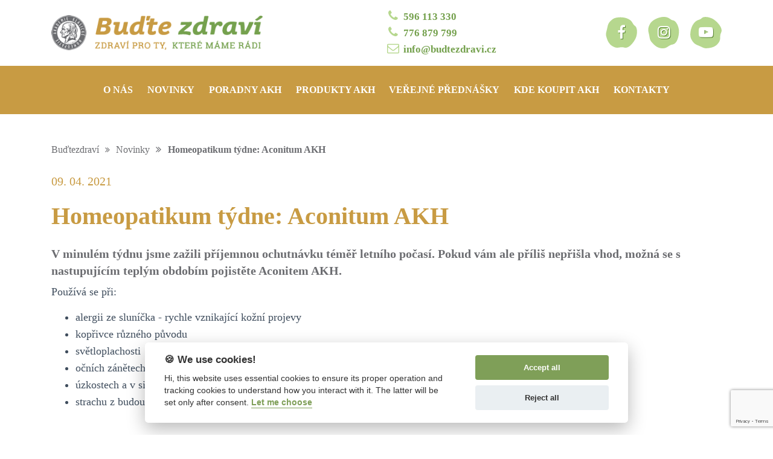

--- FILE ---
content_type: text/html; charset=UTF-8
request_url: https://www.budtezdravi.cz/homeopatikum-tydne-aconitum-akh
body_size: 7776
content:
<!DOCTYPE html>
<html lang="cs">
<head>
<meta charset="utf-8">
<meta name="viewport" content="width=device-width, initial-scale=1, shrink-to-fit=no">
<meta http-equiv="x-ua-compatible" content="ie=edge">

<title>Homeopatikum týdne: Aconitum AKH | Buďtezdraví.cz - Léčivý svět klasické homeopatie</title>
<meta name="description" content="V minulém týdnu jsme zažili příjemnou ochutnávku téměř letního počasí. Pokud vám ale příliš nepřišla vhod, možná se s nastupujícím teplým obdobím pojistěte Aconitem AKH." />

<meta name="format-detection" content="telephone=no">
<meta name="apple-mobile-web-app-capable" content="yes">
<meta property="og:site_name" content="Budtezdravi.cz">
<meta property="og:title" content="Homeopatikum týdne: Aconitum AKH | Buďtezdraví.cz - Léčivý svět klasické homeopatie" />
<meta property="og:url" content="https://www.budtezdravi.cz/homeopatikum-tydne-aconitum-akh" />
<meta property="og:type" content="article" />
<meta property="og:description" content="V minulém týdnu jsme zažili příjemnou ochutnávku téměř letního počasí. Pokud vám ale příliš nepřišla vhod, možná se s nastupujícím teplým obdobím pojistěte Aconitem AKH." />
<meta property="og:image" content="https://www.budtezdravi.cz/share.jpg" /> 
<meta property="og:image:url" content="https://www.budtezdravi.cz/share.jpg" /> 
<meta property="og:image:width" content="1200" /> 
<meta property="og:image:height" content="1200" />

<!-- Favicon -->
<link rel="apple-touch-icon" sizes="57x57" href="/favicon/apple-icon-57x57.png">
<link rel="apple-touch-icon" sizes="60x60" href="/favicon/apple-icon-60x60.png">
<link rel="apple-touch-icon" sizes="72x72" href="/favicon/apple-icon-72x72.png">
<link rel="apple-touch-icon" sizes="76x76" href="/favicon/apple-icon-76x76.png">
<link rel="apple-touch-icon" sizes="114x114" href="/favicon/apple-icon-114x114.png">
<link rel="apple-touch-icon" sizes="120x120" href="/favicon/apple-icon-120x120.png">
<link rel="apple-touch-icon" sizes="144x144" href="/favicon/apple-icon-144x144.png">
<link rel="apple-touch-icon" sizes="152x152" href="/favicon/apple-icon-152x152.png">
<link rel="apple-touch-icon" sizes="180x180" href="/favicon/apple-icon-180x180.png">
<link rel="icon" type="image/png" sizes="192x192"  href="/favicon/android-icon-192x192.png">
<link rel="icon" type="image/png" sizes="32x32" href="/favicon/favicon-32x32.png">
<link rel="icon" type="image/png" sizes="96x96" href="/favicon/favicon-96x96.png">
<link rel="icon" type="image/png" sizes="16x16" href="/favicon/favicon-16x16.png">
<link rel="manifest" href="/favicon/manifest.json">
<meta name="msapplication-TileColor" content="#ffffff">
<meta name="msapplication-TileImage" content="/favicon/ms-icon-144x144.png">
<meta name="theme-color" content="#ffffff">
<!-- CSS Global Compulsory -->
<link rel="stylesheet" href="/unify/assets/vendor/bootstrap/bootstrap.css">
<!-- CSS Implementing Plugins -->
<link rel="stylesheet" href="/unify/assets/vendor/icon-awesome/css/font-awesome.min.css">
<link rel="stylesheet" href="/unify/assets/vendor/icon-line-pro/style.css">
<link rel="stylesheet" href="/unify/assets/vendor/icon-hs/style.css">
<link rel="stylesheet" href="/unify/assets/vendor/icon-material/material-icons.css">
<link rel="stylesheet" href="/unify/assets/vendor/animate.css">
<link rel="stylesheet" href="/unify/assets/vendor/hs-megamenu/src/hs.megamenu.css">
<link rel="stylesheet" href="/unify/assets/vendor/hamburgers/hamburgers.min.css">
<link rel="stylesheet" href="/unify/assets/vendor/fancybox/jquery.fancybox.css">
<link rel="stylesheet" href="/unify/assets/vendor/fancybox/jquery.fancybox.css"> 
<!-- CSS Unify Theme -->
<link rel="stylesheet" href="/unify/assets/css/styles.multipage-education.css">
	<!-- typeahead -->
<link href="/unify/assets/plugins/jquery-typeahead-2.7.1/src/jquery.typeahead.css" rel="stylesheet">
<!-- CSS Customization -->
<link rel="stylesheet" href="/unify/assets/css/custom.css">

</head>
<body>
<main>
  <!-- Header -->
  <header id="js-header" class="u-header dol-bg-brown-normal u-header--sticky-top u-header--toggle-section"  data-header-fix-moment="300">
    <div class="u-header__section u-header__section--hidden">
      <!-- Topbar -->
      <div class=" g-bg-white">
        <div class="container g-py-0">
          <ul class="list-inline d-flex align-items-center justify-content-between g-mb-0 g-font-weight-600">
            <!-- Logo -->
            <a class="navbar-brand g-max-width-350 g-max-width-400--lg" href="/"> <img class="img-fluid my-4" src="/unify/assets/budte-zdravi/logo-2022.png" alt="BuďteZdraví">
            <!--<img class="img-fluid g-width-80 g-hidden-md-down g-hidden-xl-up" src="unify/assets/budte-zdravi/logo.png" alt="BuďteZdraví.cz"> <img class="img-fluid g-hidden-lg-up" src="unify/assets/budte-zdravi/logo.png" alt="BuďteZdraví.cz"> -->
            </a>
            <!-- End Logo -->
            <!-- Contact -->
            <li class="list-inline-item d-none d-lg-inline-block g-ml-50--lg"> <a class="u-link-v5 dol-color-green-normal dol-color-brown-normal--hover g-font-size-17 text-uppercase g-px-10 g-py-5" href="tel:00420596113330"><i class="fa fa-fw fa-phone dol-color-green-light g-font-size-20"></i>&nbsp;596 113 330</a><br />
            <a class="u-link-v5 dol-color-green-normal dol-color-brown-normal--hover g-font-size-17 text-uppercase g-px-10 g-py-5" href="tel:00420776879799"><i class="fa fa-fw fa-phone dol-color-green-light g-font-size-20"></i>&nbsp;776 879 799</a><br />
              <a class="u-link-v5 dol-color-green-normal dol-color-brown-normal--hover g-font-size-17 g-px-10 g-py-5" href="mailto:info@budtezdravi.cz"><i class="fa fa-fw fa-envelope-o dol-color-green-light g-font-size-20"></i>&nbsp;info@budtezdravi.cz</a> </li>
            <!-- End Contact -->
            <!-- End Social -->
            <li class="list-inline-item g-ml-20--lg ml-auto text-right"> 
            <!--<a class="dol-btn-drop dol-btn-drop-v1-green dol-btn-drop-v1-brown--hover" href="#"><i class="fa fa-search"></i></a>  -->
            <a class="dol-btn-drop dol-btn-drop-v2-green dol-btn-drop-v2-brown--hover" href="https://www.facebook.com/akademieklasickehomeopatie" target="_blank" title="(nové okno)"><i class="fa fa-facebook"></i></a> 
            <a class="dol-btn-drop dol-btn-drop-v3-green dol-btn-drop-v3-brown--hover" href="https://www.instagram.com/budtezdravi/" target="_blank" title="(nové okno)"><i class="fa fa-instagram"></i></a> 
            <a class="dol-btn-drop dol-btn-drop-v4-green dol-btn-drop-v4-brown--hover" href="https://www.youtube.com/channel/UC-inHlmygycpG4ZdK8Qfw5Q" target="_blank" title="(nové okno)"><i class="fa fa-youtube-play"></i></a> 
            </li>
            <!-- End Social -->
            <!--<li class="list-inline-item g-ml-20--lg ml-auto text-right"> <a class="u-link-v5 dol-color-green-light dol-color-brown-normal--hover g-font-size-18 g-px-10 g-pb-5 d-lg-inline-block active" href="/">CZ</a> <a class="u-link-v5 dol-color-green-light dol-color-brown-normal--hover g-font-size-18 g-px-10 g-pb-5 d-lg-inline-block" href="#">DE</a> <a class="u-link-v5 dol-color-green-light dol-color-brown-normal--hover g-font-size-18 g-px-10 g-pb-5 d-lg-inline-block" href="#">EN</a> </li> -->
            
          </ul>
        </div>
      </div>
      <!-- End Topbar -->
      </div>
      <div class="u-header__section">
      <div class="container">
        <!-- Nav -->
        <nav class="js-mega-menu navbar navbar-expand-lg g-px-0 g-py-5 g-py-0--lg">
          <!-- Responsive Toggle Button -->
          <button class="navbar-toggler navbar-toggler-right btn g-line-height-1 g-brd-none g-pa-0" type="button"
                      aria-label="Toggle navigation"
                      aria-expanded="false"
                      aria-controls="navBar"
                      data-toggle="collapse"
                      data-target="#navBar"> <span class="hamburger hamburger--slider g-px-0"> <span class="hamburger-box"> <span class="hamburger-inner"></span> </span> </span> </button>
          <!-- End Responsive Toggle Button -->
          <!-- Navigation -->
          <div id="navBar" class="collapse navbar-collapse">
            <ul class="navbar-nav align-items-lg-center g-py-20 g-py-0--lg mx-auto">
            <li class="nav-item hs-has-mega-menu menu-item-level-0" data-animation-in="fadeIn" data-animation-out="fadeOut" data-position="left"><a href='/o-nas' class='nav-link g-color-white g-color-white--hover g-font-size-15 g-font-size-16--xl g-px-12--lg g-py-10 g-py-30--lg text-uppercase g-line-height-1_2 text-center'>O nás<span></span></a><div class="w-100 hs-mega-menu u-shadow-v39 g-brd-around g-brd-7 g-bg-white dol-brd-brown-light g-bg-secondary g-text-transform-none g-pa-30 g-pa-50--lg g-pt-20--lg g-my-20 g-my-0--lg" aria-labelledby="mega-menu-label-1"><div class="row"><div class="col-sm-6 col-lg-4"><ul class="list-unstyled g-pr-30 mb-0"><li><a href='/historie-akh' class='d-flex'>Historie AKH<span></span></a></li><li><a href='/co-je-to-akh' class='d-flex'>Co je to AKH?<span></span></a></li><li><a href='/vyroba-homeopatik' class='d-flex'>Výroba homeopatik<span></span></a></li></ul></div><div class="col-sm-6 col-lg-4"><ul class="list-unstyled g-pr-30 mb-0"><li><a href='/poradna' class='d-flex'>Poradna<span></span></a></li><li><a href='/studium-v-akademii-klasicke-homeopatie' class='d-flex'>Vzdělávání<span></span></a></li></ul></div><div class="col-sm-6 col-lg-4"><ul class="list-unstyled g-pr-30 mb-0"><li><a href='/kongresova-cinnost' class='d-flex'>Kongres<span></span></a></li><li><a href='/homeopat-roku-projekt' class='d-flex'>Homeopat roku<span></span></a></li></div></div></li><li class="nav-item menu-item-level-0"><a href='/archiv-novinek' class='nav-link g-color-white g-color-white--hover g-font-size-15 g-font-size-16--xl g-px-12--lg g-py-10 g-py-30--lg text-uppercase g-line-height-1_2 text-center'>Novinky<span></span></a><div class="w-100 hs-mega-menu u-shadow-v39 g-brd-around g-brd-7 g-bg-white dol-brd-brown-light g-bg-secondary g-text-transform-none g-pa-30 g-pa-50--lg g-pt-20--lg g-my-20 g-my-0--lg" aria-labelledby="mega-menu-label-1"><div class="row"><div class="col-sm-6 col-lg-4"><ul class="list-unstyled g-pr-30 mb-0"></div></div></li><li class="nav-item menu-item-level-0" data-animation-in="fadeIn" data-animation-out="fadeOut" data-position="left"><a href='https://poradna.budtezdravi.cz' class='nav-link g-color-white g-color-white--hover g-font-size-15 g-font-size-16--xl g-px-12--lg g-py-10 g-py-30--lg text-uppercase g-line-height-1_2 text-center'>Poradny AKH<span></span></a></li><li class="nav-item hs-has-mega-menu menu-item-level-0" data-animation-in="fadeIn" data-animation-out="fadeOut" data-position="left"><a href='/homeopatika-akh' class='nav-link g-color-white g-color-white--hover g-font-size-15 g-font-size-16--xl g-px-12--lg g-py-10 g-py-30--lg text-uppercase g-line-height-1_2 text-center'>Produkty AKH<span></span></a><div class="w-100 hs-mega-menu u-shadow-v39 g-brd-around g-brd-7 g-bg-white dol-brd-brown-light g-bg-secondary g-text-transform-none g-pa-30 g-pa-50--lg g-pt-20--lg g-my-20 g-my-0--lg" aria-labelledby="mega-menu-label-1"><div class="row"><div class="col-sm-6 col-lg-4"><ul class="list-unstyled g-pr-30 mb-0"><li><a href='/aktuality' class='d-flex'>Aktuality<span></span></a></li><li><a href='/sezonni-doporuceni' class='d-flex'>Sezónní doporučení<span></span></a></li></ul></div><div class="col-sm-6 col-lg-4"><ul class="list-unstyled g-pr-30 mb-0"><li><a href='/homeopatikum-mesice' class='d-flex'>Produkt měsíce<span></span></a></li><li><a href='/homeopatikum-pulmesice' class='d-flex'>Produkt půlměsíce<span></span></a></li></ul></div><div class="col-sm-6 col-lg-4"><ul class="list-unstyled g-pr-30 mb-0"><li><a href='/homeopatikum-adventu' class='d-flex'>Homeopatikum adventu<span></span></a></li><li><a href='/homeopatika-akh-prehled-pripravku' class='d-flex'>Všechny produkty AKH<span></span></a></li></ul></div><div class="col-sm-6 col-lg-4"><ul class="list-unstyled g-pr-30 mb-0"></div></div></li><li class="nav-item menu-item-level-0"><a href='/verejne-prednasky' class='nav-link g-color-white g-color-white--hover g-font-size-15 g-font-size-16--xl g-px-12--lg g-py-10 g-py-30--lg text-uppercase g-line-height-1_2 text-center'>Veřejné přednášky<span></span></a><div class="w-100 hs-mega-menu u-shadow-v39 g-brd-around g-brd-7 g-bg-white dol-brd-brown-light g-bg-secondary g-text-transform-none g-pa-30 g-pa-50--lg g-pt-20--lg g-my-20 g-my-0--lg" aria-labelledby="mega-menu-label-1"><div class="row"><div class="col-sm-6 col-lg-4"><ul class="list-unstyled g-pr-30 mb-0"></div></div></li><li class="nav-item menu-item-level-0" data-animation-in="fadeIn" data-animation-out="fadeOut" data-position="left"><a href='/homeopaticka-pomoc' class='nav-link g-color-white g-color-white--hover g-font-size-15 g-font-size-16--xl g-px-12--lg g-py-10 g-py-30--lg text-uppercase g-line-height-1_2 text-center'>Kde koupit AKH<span></span></a></li><li class="nav-item menu-item-level-0" data-animation-in="fadeIn" data-animation-out="fadeOut" data-position="left"><a href='/kontakty' class='nav-link g-color-white g-color-white--hover g-font-size-15 g-font-size-16--xl g-px-12--lg g-py-10 g-py-30--lg text-uppercase g-line-height-1_2 text-center'>Kontakty<span></span></a></li>
            </ul>
          </div>
          <!-- End Navigation -->
        </nav>
        <!-- End Nav -->
        </div>
      </div>
<!--   </div> -->
  </header>
  <!-- End Header -->
  
  <section class="page-header d-print-none">
	<div class="container">
    
<!-- <SUB_CRUMB> -->
		<ul class="breadcrumb">
			<li class="breadcrumb-item"><a href="/">Buďtezdraví</a> </li><li class="breadcrumb-item"><a href="/archiv-novinek">Novinky</a></li><li class="breadcrumb-item active">Homeopatikum týdne: Aconitum AKH</li>
		</ul>
<!-- </SUB_CRUMB> -->

	</div>
</section>
  
  <section class="dol-bg-hnede-byliny">    
  <div class="container g-pos-rel dol-user-content">
   	<p class="dol-color-brown-normal g-font-size-20 font-weight-light">09. 04. 2021</p>
    <h1 class="">Homeopatikum týdne: Aconitum AKH</h1>
    <!---->
    <!--<img src="/unify/assets/budte-zdravi/news-photo/apis.jpg" alt="Apis" class="img-fluid pull-right g-ml-25 g-max-width-350">-->
    
    <h4>V minulém týdnu jsme zažili příjemnou ochutnávku téměř letního počasí. Pokud vám ale příliš nepřišla vhod, možná se s nastupujícím teplým obdobím pojistěte Aconitem AKH.</h4>
    <p>Používá se při:</p>

<ul>
	<li>alergii ze sluníčka - rychle vznikající kožní projevy</li>
	<li>kopřivce různého původu</li>
	<li>světloplachosti</li>
	<li>očních zánětech se světloplachostí a pocitem písku v očích</li>
	<li>úzkostech a v situacích vyvolávajících panickou reakci</li>
	<li>strachu z budoucnosti</li>
</ul>


  </div>
    

		





    
    
    <div class="container g-pos-rel dol-item-tools d-print-none">
    	<ul class="d-flex justify-content-around list-unstyled dol-bg-green-light">
        	<li class="p-4"><a href="#" onclick="window.print();" class="dol-color-white dol-color-green-dark--hover g-font-size-22 g-text-underline--none--hover"><i class="fa fa-fw fa-2x fa-print"></i> <span>Tisk</span></a></li>
            <li class="p-4"><a href="https://poradna.budtezdravi.cz/" class="dol-color-white dol-color-green-dark--hover g-font-size-22 g-text-underline--none--hover"><i class="fa fa-2x fa-comments-o"></i> <span>Zeptat se</span></a></li>
            <li class="p-4"><a href="https://www.facebook.com/sharer.php?u=https://www.budtezdravi.cz/homeopatikum-tydne-aconitum-akh" class="dol-color-white dol-color-green-dark--hover g-font-size-22 g-text-underline--none--hover" title="Sdílet na facebooku (nové okno)" target="_blank"><i class="fa fa-2x fa-share-alt"></i> <span>Sdílet</span></a></li>
        </ul>
    </div>
    
    
    <!-- News -->
    <div class="g-pos-rel d-print-none">
      <div class="container g-pos-rel g-z-index-1 g-pt-30 g-pb-30">
        <!-- Heading -->
        <h2 class="h1 dol-color-brown-normal text-center mb-5 font-weight-light g-font-size-32">Co je nového ve světě homeopatie</h2>
        <!-- End Heading -->
<div class="row no-gutters dol-news-list-item licha">
          <div class="col-lg-6 dol-news-text">
            <p class="g-font-size-17 g-color-white-opacity-0_7">09. 04. 2021</p>
            <h3 class="g-font-size-30 g-color-white font-weight-bold"><a href="/homeopaticka-prevence-zloutenky-a-jeji-dolecovani-I" class="g-font-size-30 g-color-white g-color-white-opacity-0_7--hover">Homeopatická prevence žloutenky a její doléčování</a></h3>
            <p class="g-font-size-17 g-color-white g-line-height-1_4 font-weight-light">Žloutenka patří mezi onemocnění, která výrazně zatěžují játra i celý organismus. Jaké jsou možnosti homeopatické prevence a podpory rekonvalescence? Přijďte si poslechnout odbornou přednášku MUDr. Alexandr Fesik, zkušeného lékaře a zakladatele Akademie klasické homeopatie.</p>
            <p class=" g-line-height-1"><a href="/homeopaticka-prevence-zloutenky-a-jeji-dolecovani-I" class="g-font-size-17 font-weight-bold g-color-white g-color-white-opacity-0_7--hover g-text-underline g-text-underline--none--hover">Více informací ...</a></p>
          </div>
          <div class="col-lg-6 dol-news-img"><img src="/data/img/20260108/fesik-letak_13_1_2026.jpg" class="img-fluid" alt="Homeopatická prevence žloutenky a její doléčování"></div>
          <div class="divider"></div>
        </div>
<div class="row no-gutters dol-news-list-item suda">
          <div class="col-lg-6 dol-news-text">
            <p class="g-font-size-17 g-color-white-opacity-0_7">09. 04. 2021</p>
            <h3 class="g-font-size-30 g-color-white font-weight-bold"><a href="/vyhlaseni-souteze-namaluju-ti-vanoce" class="g-font-size-30 g-color-white g-color-white-opacity-0_7--hover">VYHLÁŠENÍ SOUTĚŽE NAMALUJU TI VÁNOCE</a></h3>
            <p class="g-font-size-17 g-color-white g-line-height-1_4 font-weight-light">S velkou radostí oznamujeme výsledky naší dětské výtvarné soutěže „Namaluju ti Vánoce“.
Děkujeme všem dětem i rodičům za nádherné obrázky, radost, fantazii a krásnou vánoční atmosféru, kterou jste s námi sdíleli.</p>
            <p class=" g-line-height-1"><a href="/vyhlaseni-souteze-namaluju-ti-vanoce" class="g-font-size-17 font-weight-bold g-color-white g-color-white-opacity-0_7--hover g-text-underline g-text-underline--none--hover">Více informací ...</a></p>
          </div>
          <div class="col-lg-6 dol-news-img"><img src="/data/img/20251217/namalujuvanoce-kopie.jpg" class="img-fluid" alt="VYHLÁŠENÍ SOUTĚŽE NAMALUJU TI VÁNOCE"></div>
          <div class="divider"></div>
        </div>
<div class="row no-gutters dol-news-list-item licha">
          <div class="col-lg-6 dol-news-text">
            <p class="g-font-size-17 g-color-white-opacity-0_7">09. 04. 2021</p>
            <h3 class="g-font-size-30 g-color-white font-weight-bold"><a href="/posledni-akce-letosniho-roku-akutni-homeopatie-jak-z-tablety-udelat-vic" class="g-font-size-30 g-color-white g-color-white-opacity-0_7--hover">Poslední akce letošního roku  AKUTNÍ HOMEOPATIE: Jak z tablety udělat víc</a></h3>
            <p class="g-font-size-17 g-color-white g-line-height-1_4 font-weight-light">Poslední akce letošního roku nabídne jedinečnou příležitost poznat nové možnosti využití homeopatik v praxi – naučíte se, jak z jedné tablety vytvořit tinkturu, roztok, mast i speciálně potažené tablety.</p>
            <p class=" g-line-height-1"><a href="/posledni-akce-letosniho-roku-akutni-homeopatie-jak-z-tablety-udelat-vic" class="g-font-size-17 font-weight-bold g-color-white g-color-white-opacity-0_7--hover g-text-underline g-text-underline--none--hover">Více informací ...</a></p>
          </div>
          <div class="col-lg-6 dol-news-img"><img src="/data/img/20251109/v.jpg" class="img-fluid" alt="Poslední akce letošního roku  AKUTNÍ HOMEOPATIE: Jak z tablety udělat víc"></div>
          <div class="divider"></div>
        </div>


        <div class="row">
          <div class="col-sm-12 text-center"> <a href="/archiv-novinek" class="dol-btn dol-btn-brown-light dol-btn-green--hover g-font-size-18 font-weight-bold">Všechny novinky</a> </div>
        </div>
      </div>
    </div>
    <!-- End News -->


    <!-- About -->
    <div class="g-pos-rel d-print-none">
      <div class="container g-pos-rel g-z-index-1 g-pt-30 g-pb-30">
        <div class="row align-items-lg-center text-center">
          <div class="col-sm-12 g-mb-50"> <a href="#"><img class="img-fluid" src="/unify/assets/budte-zdravi/box-akh-fesik.png" alt="MUDr. Alexandr Fesik"></a> </div>
        </div>
      </div>
    </div>
    <!-- End About -->

</section>


  <!-- Footer -->
  <footer class="dol-bg-green-normal dol-color-white g-pt-40 g-pb-40">
    <div class="container">
      <div class="row g-mb-40 d-print-none">
        <div class="col-12 col-md-3 g-mb-20">
					<p class="g-color-white g-font-size-24 text-center"><strong>&nbsp;</strong></p>
          <ul class="list-unstyled">
            <li><a href="/co-je-homeopatie" class="dol-color-white dol-color-white--hover g-text-underline--hover g-font-size-19">Klasická homeopatie</a></li>
            <li><a href="https://poradna.budtezdravi.cz" class="dol-color-white dol-color-white--hover g-text-underline--hover g-font-size-19">Poradna</a></li>
            <li><a href="/vzdelavani" class="dol-color-white dol-color-white--hover g-text-underline--hover g-font-size-19">Vzdělávání</a></li>
            <li><a href="/homeopaticka-pomoc" class="dol-color-white dol-color-white--hover g-text-underline--hover g-font-size-19">Homeopatická pomoc</a></li>
            <li><a href="/homeopat-roku" class="dol-color-white dol-color-white--hover g-text-underline--hover g-font-size-19">Homeopat roku</a></li>
            <li><a href="https://www.budtezdravi.cz/vpois" class="dol-color-white dol-color-white--hover g-text-underline--hover g-font-size-19">VPOIS</a></li>
            <!--<li><a href="#" class="dol-color-white dol-color-white--hover g-text-underline--hover g-font-size-19">MUDr. FESIK</a></li>
            <li><a href="#" class="dol-color-white dol-color-white--hover g-text-underline--hover g-font-size-19">E-SHOP</a></li> -->
            <li><a href="/kontakty" class="dol-color-white dol-color-white--hover g-text-underline--hover g-font-size-19">Kontakty</a></li>
						<li><a  onClick="javascript: cc.showSettings(0); return false;" href="#" class="dol-color-white dol-color-white--hover g-text-underline--hover g-font-size-19">Cookies</a></li>
          </ul>
        </div>
        <div class="col-12 col-md-6 g-mb-20">
          <p class="g-color-white g-font-size-24 text-left"><strong>Akademie klasické homeopatie, spol. s r.o.</strong></p>
          <div class="row">
            <div class="col-12 col-md-6">
              <p class="g-color-white g-font-size-19 text-left g-mb-0">Hašlerova 674/9<br>
                Ostrava − Stará Bělá<br>
                724 00 Ostrava<br>
                Česká republika<br>
                IČ: 49607308</p>
            </div>
            <div class="col-12 col-md-6">
              <p><a href="tel:00420596113330" class="dol-color-white dol-color-white--hover g-text-underline--hover g-font-size-19"><i class="fa fa-fw fa-phone g-font-size-19"></i> 596 113 330</a><br>
                <a href="tel:00420776879799" class="dol-color-white dol-color-white--hover g-text-underline--hover g-font-size-19"><i class="fa fa-fw fa-mobile g-font-size-19"></i> 776 879 799</a><br>
                <a href="mailto:vzdelavani@budtezdravi.cz" class="dol-color-white dol-color-white--hover g-text-underline--hover g-font-size-19"><i class="fa fa-fw fa-envelope-o"></i> info@budtezdravi.cz</a></p>
            </div>
          </div>
          <p class="g-color-white g-font-size-19 text-left font-weight-light"><br>Zapsána v OR u Kr. soudu v Ostravě, spisová značka C&nbsp;12070 </p>
        </div>
        <div class="col-12 col-md-3 g-mb-20 text-center">
          <p class="g-color-white g-font-size-24 text-center"><strong>Odběr novinek</strong></p>
          <a class="dol-btn dol-btn-white dol-btn-brown--hover dol-color-green-normal dol-color-white--hover g-font-size-18 font-weight-bold dol-px-40" data-toggle="modal" data-target="#newsletter-subscribe">Přihlásit se <i class="fa fa-long-arrow-right"> </i></a> </div>
      </div>
      <!-- Footer Copyright -->
      <div class="row">
        <div class="col-12 col-md-6 g-mb-30">
          <p class="dol-color-white g-font-size-17">Copyright &copy; 2021 MUDr. Alexander Fesik<br>
            <a href="https://www.budtezdravi.cz" class="dol-color-white dol-color-white--hover g-text-underline g-text-underline--none--hover g-font-size-17">Buďtezdraví.cz</a> | Vytvořil <a href="http://www.web-klub.cz" title="Internetové aplikace na míru" class="dol-color-white dol-color-white--hover g-text-underline g-text-underline--none--hover g-font-size-17">WEB-KLUB</a></p>
        </div>
        <div class="col-12 col-md-6 g-mb-30 text-right d-print-none">
          <!-- Social Icons -->
          <ul class="list-inline mb-0">
            <li class="list-inline-item g-mx-2"> <a class="dol-btn-drop dol-btn-drop-v1-green dol-btn-drop-v1-white--hover dol-color-green-normal" target="_blank" title=" (nové okno)" href="https://www.facebook.com/akademieklasickehomeopatie"> <i class="fa fa-facebook"></i> </a> </li>
            <li class="list-inline-item g-mx-2"> <a class="dol-btn-drop dol-btn-drop-v2-green dol-btn-drop-v2-white--hover dol-color-green-normal" target="_blank" title=" (nové okno)" href="https://www.instagram.com/budtezdravi/"> <i class="fa fa-instagram"></i> </a> </li>
            <li class="list-inline-item g-mx-2"> <a class="dol-btn-drop dol-btn-drop-v3-green dol-btn-drop-v3-white--hover dol-color-green-normal" target="_blank" title=" (nové okno)" href="https://www.youtube.com/channel/UC-inHlmygycpG4ZdK8Qfw5Q"> <i class="fa fa-youtube-play"></i> </a> </li>
          </ul>
          <!-- End Social Icons -->
        </div>
      </div>
      <!-- End Footer Copyright -->
    </div>
  </footer>
  <!-- End Footer -->
  <!-- Go to Top -->
  <a class="js-go-to  u-shadow-v32 g-width-50 g-height-40 g-color-white g-color-white--hover dol-btn-drop dol-btn-drop-v3-green dol-btn-drop-v3-brown--hover d-print-none" href="#" data-type="fixed" data-position='{
       "bottom": 85,
       "right": 15
     }' data-offset-top="400"
        data-compensation="#js-header"
        data-show-effect="slideInUp"
        data-hide-effect="slideInDown"> <i class="hs-icon hs-icon-arrow-top font-weight-bold"></i> </a>
  <!-- End Go to Top -->
</main>

<!-- Modal Newsletter -->
<div class="modal signUpContent fade" id="newsletter-subscribe" tabindex="-1" role="dialog">
  <div class="modal-dialog">
    <div class="modal-content">
      <div class="modal-header">
        <h4> ODBĚR NOVINEK </h4>
        <button type="button" class="close" data-dismiss="modal" aria-hidden="true">
                        <i class="hs-icon hs-icon-close"></i>
                      </button>
        
        
      </div>
      <div class="modal-body">
        <p>Přejete si být informováni o novinkách na těchto stránkách, našich slevách a nových produktech? Neváhejte se zaregistrovat do newsletteru.</p>
        <form action="#" id="newsletterForm" class="myform" method="post" novalidate>
          <input id="subscr-lng" name="subscr-lng" type="hidden" value="cz">
          <div class="form-group control-group">
            <div class="controls">
              <input name="subscr-email" id="subscr-email" placeholder="E-mail" class="form-control input-lg" type="email" required data-validation-required-message="Prosím, vložte e-mailovou adresu">
              <p class="help-block text-danger"></p>
            </div>
          </div>
          <div class="control-group checkbox form-group" style="padding-left:20px;">
            <div class="controls">
              <label>
                <input type="checkbox" name="subscr-gdpr" value="1" id="subscr-gdpr" required data-validation-required-message="Prosím, proveďte souhlas se zpracováním osobních údajů">
                Souhlasím se zpracováním osobních údajů. </label>
              <p class="help-block text-danger" style="margin-left:-20px;"></p>
            </div>
          </div>
          <br>
          <div id="success"></div>
          <input type="hidden" name="recaptcha_response" id="recaptchaResponse">
          <div class="form-group text-center">
            <button type="submit" name="btnSend" class="btn btn-primary">Odebírat novinky</button>
          </div>
        </form>
      </div>
      <div class="modal-footer">
        <p class="text-center"><a href="" data-dismiss="modal">Zrušit</a> </p>
      </div>
    </div>
  </div>
</div>
<!-- JS Global Compulsory -->
<script src="/unify/assets/vendor/jquery/jquery.min.js"></script>
<script src="/unify/assets/vendor/jquery-migrate/jquery-migrate.min.js"></script>
<script src="/unify/assets/vendor/popper.js/popper.min.js"></script>
<script src="/unify/assets/vendor/bootstrap/bootstrap.min.js"></script>
<script src="/unify/assets/vendor/jquery-validation/dist/jquery.validate.min.js"></script>
<script src="/unify/assets/vendor/jquery-validation/src/localization/messages_cs.js"></script>
<script src="/unify/assets/js/mail/contact_me.js"></script>
<!-- JS Implementing Plugins -->
<script src="/unify/assets/vendor/hs-megamenu/src/hs.megamenu.js"></script>
<!-- JS Unify -->
<script src="/unify/assets/js/hs.core.js"></script>
<script src="/unify/assets/js/components/hs.header.js"></script>
<script src="/unify/assets/js/helpers/hs.hamburgers.js"></script>
<script src="/unify/assets/js/components/hs.dropdown.js"></script>
<script src="/unify/assets/js/helpers/hs.height-calc.js"></script>
<script src="/unify/assets/js/components/hs.carousel.js"></script>
<script src="/unify/assets/js/components/hs.popup.js"></script>
<script src="/unify/assets/js/components/hs.go-to.js"></script>
<!-- JS Customization -->
<script src="/unify/assets/js/custom.js"></script>
<script src="/unify/assets/js/mail/jqBootstrapValidation.js" type="text/javascript"></script>
<script src="/unify/assets/js/mail/newsletter.js" type="text/javascript"></script>
	
<script type="text/javascript" src="/unify/js/jquery.mixitup.js"></script>

<!-- typeahead -->
<script type="text/javascript" src="/unify/assets/plugins/jquery-typeahead-2.7.1/src/jquery.typeahead.js"></script>
<script type="text/javascript" src="/unify/js/jquery.typeahead_cz.js"></script>

<!-- reCaptcha -->
<script src='https://www.google.com/recaptcha/api.js?render=6LctkqUZAAAAAKSPudPL8N-GXhARyVSuUAXib-3W'></script>

<!-- JS Plugins Init. -->
<script>
      $(document).on('ready', function () {
        // initialization of header
        $.HSCore.components.HSHeader.init($('#js-header'));
        $.HSCore.helpers.HSHamburgers.init('.hamburger');

        // initialization of HSMegaMenu component
        $('.js-mega-menu').HSMegaMenu({
          event: 'hover',
          pageContainer: $('.container'),
          breakpoint: 991
        });

        // initialization of HSDropdown component
        $.HSCore.components.HSDropdown.init($('[data-dropdown-target]'), {
          afterOpen: function () {
            $(this).find('input[type="search"]').focus();
          }
        });
        $.HSCore.components.HSGoTo.init('.js-go-to');
				
				// Portfolio Filtering Scripts & Hover Effect
    var filterList = {
        init: function() {

            // MixItUp plugin
            $('#portfoliolist').mixItUp();

        },

    };

    filterList.init();
				

        grecaptcha.ready(function () {
          grecaptcha.execute('6LctkqUZAAAAAKSPudPL8N-GXhARyVSuUAXib-3W', { action: 'contact' }).then(function (token) {
            var recaptchaResponse = document.getElementById('recaptchaResponse');
            recaptchaResponse.value = token;
          });
        });

      });
    </script>
</body>
	<script defer src="/cookieconsent/cookieconsent.js" type="text/javascript"></script>
<script defer src="/cookieconsent/app2.js" type="text/javascript"></script>

	<!-- Google Tag Manager -->
<script type="text/plain" data-cookiecategory="analytics">(function(w,d,s,l,i){w[l]=w[l]||[];w[l].push({'gtm.start':
new Date().getTime(),event:'gtm.js'});var f=d.getElementsByTagName(s)[0],
j=d.createElement(s),dl=l!='dataLayer'?'&l='+l:'';j.async=true;j.src=
'https://www.googletagmanager.com/gtm.js?id='+i+dl;f.parentNode.insertBefore(j,f);
})(window,document,'script','dataLayer','GTM-WC4WPZHD');</script>
<!-- End Google Tag Manager -->
<!-- Google Tag Manager (noscript) -->
<noscript><iframe src="https://www.googletagmanager.com/ns.html?id=GTM-WC4WPZHD"
height="0" width="0" style="display:none;visibility:hidden"></iframe></noscript>
<!-- End Google Tag Manager (noscript) -->
	
	

</html>

--- FILE ---
content_type: text/html; charset=utf-8
request_url: https://www.google.com/recaptcha/api2/anchor?ar=1&k=6LctkqUZAAAAAKSPudPL8N-GXhARyVSuUAXib-3W&co=aHR0cHM6Ly93d3cuYnVkdGV6ZHJhdmkuY3o6NDQz&hl=en&v=PoyoqOPhxBO7pBk68S4YbpHZ&size=invisible&anchor-ms=20000&execute-ms=30000&cb=trka0i1nflr9
body_size: 48906
content:
<!DOCTYPE HTML><html dir="ltr" lang="en"><head><meta http-equiv="Content-Type" content="text/html; charset=UTF-8">
<meta http-equiv="X-UA-Compatible" content="IE=edge">
<title>reCAPTCHA</title>
<style type="text/css">
/* cyrillic-ext */
@font-face {
  font-family: 'Roboto';
  font-style: normal;
  font-weight: 400;
  font-stretch: 100%;
  src: url(//fonts.gstatic.com/s/roboto/v48/KFO7CnqEu92Fr1ME7kSn66aGLdTylUAMa3GUBHMdazTgWw.woff2) format('woff2');
  unicode-range: U+0460-052F, U+1C80-1C8A, U+20B4, U+2DE0-2DFF, U+A640-A69F, U+FE2E-FE2F;
}
/* cyrillic */
@font-face {
  font-family: 'Roboto';
  font-style: normal;
  font-weight: 400;
  font-stretch: 100%;
  src: url(//fonts.gstatic.com/s/roboto/v48/KFO7CnqEu92Fr1ME7kSn66aGLdTylUAMa3iUBHMdazTgWw.woff2) format('woff2');
  unicode-range: U+0301, U+0400-045F, U+0490-0491, U+04B0-04B1, U+2116;
}
/* greek-ext */
@font-face {
  font-family: 'Roboto';
  font-style: normal;
  font-weight: 400;
  font-stretch: 100%;
  src: url(//fonts.gstatic.com/s/roboto/v48/KFO7CnqEu92Fr1ME7kSn66aGLdTylUAMa3CUBHMdazTgWw.woff2) format('woff2');
  unicode-range: U+1F00-1FFF;
}
/* greek */
@font-face {
  font-family: 'Roboto';
  font-style: normal;
  font-weight: 400;
  font-stretch: 100%;
  src: url(//fonts.gstatic.com/s/roboto/v48/KFO7CnqEu92Fr1ME7kSn66aGLdTylUAMa3-UBHMdazTgWw.woff2) format('woff2');
  unicode-range: U+0370-0377, U+037A-037F, U+0384-038A, U+038C, U+038E-03A1, U+03A3-03FF;
}
/* math */
@font-face {
  font-family: 'Roboto';
  font-style: normal;
  font-weight: 400;
  font-stretch: 100%;
  src: url(//fonts.gstatic.com/s/roboto/v48/KFO7CnqEu92Fr1ME7kSn66aGLdTylUAMawCUBHMdazTgWw.woff2) format('woff2');
  unicode-range: U+0302-0303, U+0305, U+0307-0308, U+0310, U+0312, U+0315, U+031A, U+0326-0327, U+032C, U+032F-0330, U+0332-0333, U+0338, U+033A, U+0346, U+034D, U+0391-03A1, U+03A3-03A9, U+03B1-03C9, U+03D1, U+03D5-03D6, U+03F0-03F1, U+03F4-03F5, U+2016-2017, U+2034-2038, U+203C, U+2040, U+2043, U+2047, U+2050, U+2057, U+205F, U+2070-2071, U+2074-208E, U+2090-209C, U+20D0-20DC, U+20E1, U+20E5-20EF, U+2100-2112, U+2114-2115, U+2117-2121, U+2123-214F, U+2190, U+2192, U+2194-21AE, U+21B0-21E5, U+21F1-21F2, U+21F4-2211, U+2213-2214, U+2216-22FF, U+2308-230B, U+2310, U+2319, U+231C-2321, U+2336-237A, U+237C, U+2395, U+239B-23B7, U+23D0, U+23DC-23E1, U+2474-2475, U+25AF, U+25B3, U+25B7, U+25BD, U+25C1, U+25CA, U+25CC, U+25FB, U+266D-266F, U+27C0-27FF, U+2900-2AFF, U+2B0E-2B11, U+2B30-2B4C, U+2BFE, U+3030, U+FF5B, U+FF5D, U+1D400-1D7FF, U+1EE00-1EEFF;
}
/* symbols */
@font-face {
  font-family: 'Roboto';
  font-style: normal;
  font-weight: 400;
  font-stretch: 100%;
  src: url(//fonts.gstatic.com/s/roboto/v48/KFO7CnqEu92Fr1ME7kSn66aGLdTylUAMaxKUBHMdazTgWw.woff2) format('woff2');
  unicode-range: U+0001-000C, U+000E-001F, U+007F-009F, U+20DD-20E0, U+20E2-20E4, U+2150-218F, U+2190, U+2192, U+2194-2199, U+21AF, U+21E6-21F0, U+21F3, U+2218-2219, U+2299, U+22C4-22C6, U+2300-243F, U+2440-244A, U+2460-24FF, U+25A0-27BF, U+2800-28FF, U+2921-2922, U+2981, U+29BF, U+29EB, U+2B00-2BFF, U+4DC0-4DFF, U+FFF9-FFFB, U+10140-1018E, U+10190-1019C, U+101A0, U+101D0-101FD, U+102E0-102FB, U+10E60-10E7E, U+1D2C0-1D2D3, U+1D2E0-1D37F, U+1F000-1F0FF, U+1F100-1F1AD, U+1F1E6-1F1FF, U+1F30D-1F30F, U+1F315, U+1F31C, U+1F31E, U+1F320-1F32C, U+1F336, U+1F378, U+1F37D, U+1F382, U+1F393-1F39F, U+1F3A7-1F3A8, U+1F3AC-1F3AF, U+1F3C2, U+1F3C4-1F3C6, U+1F3CA-1F3CE, U+1F3D4-1F3E0, U+1F3ED, U+1F3F1-1F3F3, U+1F3F5-1F3F7, U+1F408, U+1F415, U+1F41F, U+1F426, U+1F43F, U+1F441-1F442, U+1F444, U+1F446-1F449, U+1F44C-1F44E, U+1F453, U+1F46A, U+1F47D, U+1F4A3, U+1F4B0, U+1F4B3, U+1F4B9, U+1F4BB, U+1F4BF, U+1F4C8-1F4CB, U+1F4D6, U+1F4DA, U+1F4DF, U+1F4E3-1F4E6, U+1F4EA-1F4ED, U+1F4F7, U+1F4F9-1F4FB, U+1F4FD-1F4FE, U+1F503, U+1F507-1F50B, U+1F50D, U+1F512-1F513, U+1F53E-1F54A, U+1F54F-1F5FA, U+1F610, U+1F650-1F67F, U+1F687, U+1F68D, U+1F691, U+1F694, U+1F698, U+1F6AD, U+1F6B2, U+1F6B9-1F6BA, U+1F6BC, U+1F6C6-1F6CF, U+1F6D3-1F6D7, U+1F6E0-1F6EA, U+1F6F0-1F6F3, U+1F6F7-1F6FC, U+1F700-1F7FF, U+1F800-1F80B, U+1F810-1F847, U+1F850-1F859, U+1F860-1F887, U+1F890-1F8AD, U+1F8B0-1F8BB, U+1F8C0-1F8C1, U+1F900-1F90B, U+1F93B, U+1F946, U+1F984, U+1F996, U+1F9E9, U+1FA00-1FA6F, U+1FA70-1FA7C, U+1FA80-1FA89, U+1FA8F-1FAC6, U+1FACE-1FADC, U+1FADF-1FAE9, U+1FAF0-1FAF8, U+1FB00-1FBFF;
}
/* vietnamese */
@font-face {
  font-family: 'Roboto';
  font-style: normal;
  font-weight: 400;
  font-stretch: 100%;
  src: url(//fonts.gstatic.com/s/roboto/v48/KFO7CnqEu92Fr1ME7kSn66aGLdTylUAMa3OUBHMdazTgWw.woff2) format('woff2');
  unicode-range: U+0102-0103, U+0110-0111, U+0128-0129, U+0168-0169, U+01A0-01A1, U+01AF-01B0, U+0300-0301, U+0303-0304, U+0308-0309, U+0323, U+0329, U+1EA0-1EF9, U+20AB;
}
/* latin-ext */
@font-face {
  font-family: 'Roboto';
  font-style: normal;
  font-weight: 400;
  font-stretch: 100%;
  src: url(//fonts.gstatic.com/s/roboto/v48/KFO7CnqEu92Fr1ME7kSn66aGLdTylUAMa3KUBHMdazTgWw.woff2) format('woff2');
  unicode-range: U+0100-02BA, U+02BD-02C5, U+02C7-02CC, U+02CE-02D7, U+02DD-02FF, U+0304, U+0308, U+0329, U+1D00-1DBF, U+1E00-1E9F, U+1EF2-1EFF, U+2020, U+20A0-20AB, U+20AD-20C0, U+2113, U+2C60-2C7F, U+A720-A7FF;
}
/* latin */
@font-face {
  font-family: 'Roboto';
  font-style: normal;
  font-weight: 400;
  font-stretch: 100%;
  src: url(//fonts.gstatic.com/s/roboto/v48/KFO7CnqEu92Fr1ME7kSn66aGLdTylUAMa3yUBHMdazQ.woff2) format('woff2');
  unicode-range: U+0000-00FF, U+0131, U+0152-0153, U+02BB-02BC, U+02C6, U+02DA, U+02DC, U+0304, U+0308, U+0329, U+2000-206F, U+20AC, U+2122, U+2191, U+2193, U+2212, U+2215, U+FEFF, U+FFFD;
}
/* cyrillic-ext */
@font-face {
  font-family: 'Roboto';
  font-style: normal;
  font-weight: 500;
  font-stretch: 100%;
  src: url(//fonts.gstatic.com/s/roboto/v48/KFO7CnqEu92Fr1ME7kSn66aGLdTylUAMa3GUBHMdazTgWw.woff2) format('woff2');
  unicode-range: U+0460-052F, U+1C80-1C8A, U+20B4, U+2DE0-2DFF, U+A640-A69F, U+FE2E-FE2F;
}
/* cyrillic */
@font-face {
  font-family: 'Roboto';
  font-style: normal;
  font-weight: 500;
  font-stretch: 100%;
  src: url(//fonts.gstatic.com/s/roboto/v48/KFO7CnqEu92Fr1ME7kSn66aGLdTylUAMa3iUBHMdazTgWw.woff2) format('woff2');
  unicode-range: U+0301, U+0400-045F, U+0490-0491, U+04B0-04B1, U+2116;
}
/* greek-ext */
@font-face {
  font-family: 'Roboto';
  font-style: normal;
  font-weight: 500;
  font-stretch: 100%;
  src: url(//fonts.gstatic.com/s/roboto/v48/KFO7CnqEu92Fr1ME7kSn66aGLdTylUAMa3CUBHMdazTgWw.woff2) format('woff2');
  unicode-range: U+1F00-1FFF;
}
/* greek */
@font-face {
  font-family: 'Roboto';
  font-style: normal;
  font-weight: 500;
  font-stretch: 100%;
  src: url(//fonts.gstatic.com/s/roboto/v48/KFO7CnqEu92Fr1ME7kSn66aGLdTylUAMa3-UBHMdazTgWw.woff2) format('woff2');
  unicode-range: U+0370-0377, U+037A-037F, U+0384-038A, U+038C, U+038E-03A1, U+03A3-03FF;
}
/* math */
@font-face {
  font-family: 'Roboto';
  font-style: normal;
  font-weight: 500;
  font-stretch: 100%;
  src: url(//fonts.gstatic.com/s/roboto/v48/KFO7CnqEu92Fr1ME7kSn66aGLdTylUAMawCUBHMdazTgWw.woff2) format('woff2');
  unicode-range: U+0302-0303, U+0305, U+0307-0308, U+0310, U+0312, U+0315, U+031A, U+0326-0327, U+032C, U+032F-0330, U+0332-0333, U+0338, U+033A, U+0346, U+034D, U+0391-03A1, U+03A3-03A9, U+03B1-03C9, U+03D1, U+03D5-03D6, U+03F0-03F1, U+03F4-03F5, U+2016-2017, U+2034-2038, U+203C, U+2040, U+2043, U+2047, U+2050, U+2057, U+205F, U+2070-2071, U+2074-208E, U+2090-209C, U+20D0-20DC, U+20E1, U+20E5-20EF, U+2100-2112, U+2114-2115, U+2117-2121, U+2123-214F, U+2190, U+2192, U+2194-21AE, U+21B0-21E5, U+21F1-21F2, U+21F4-2211, U+2213-2214, U+2216-22FF, U+2308-230B, U+2310, U+2319, U+231C-2321, U+2336-237A, U+237C, U+2395, U+239B-23B7, U+23D0, U+23DC-23E1, U+2474-2475, U+25AF, U+25B3, U+25B7, U+25BD, U+25C1, U+25CA, U+25CC, U+25FB, U+266D-266F, U+27C0-27FF, U+2900-2AFF, U+2B0E-2B11, U+2B30-2B4C, U+2BFE, U+3030, U+FF5B, U+FF5D, U+1D400-1D7FF, U+1EE00-1EEFF;
}
/* symbols */
@font-face {
  font-family: 'Roboto';
  font-style: normal;
  font-weight: 500;
  font-stretch: 100%;
  src: url(//fonts.gstatic.com/s/roboto/v48/KFO7CnqEu92Fr1ME7kSn66aGLdTylUAMaxKUBHMdazTgWw.woff2) format('woff2');
  unicode-range: U+0001-000C, U+000E-001F, U+007F-009F, U+20DD-20E0, U+20E2-20E4, U+2150-218F, U+2190, U+2192, U+2194-2199, U+21AF, U+21E6-21F0, U+21F3, U+2218-2219, U+2299, U+22C4-22C6, U+2300-243F, U+2440-244A, U+2460-24FF, U+25A0-27BF, U+2800-28FF, U+2921-2922, U+2981, U+29BF, U+29EB, U+2B00-2BFF, U+4DC0-4DFF, U+FFF9-FFFB, U+10140-1018E, U+10190-1019C, U+101A0, U+101D0-101FD, U+102E0-102FB, U+10E60-10E7E, U+1D2C0-1D2D3, U+1D2E0-1D37F, U+1F000-1F0FF, U+1F100-1F1AD, U+1F1E6-1F1FF, U+1F30D-1F30F, U+1F315, U+1F31C, U+1F31E, U+1F320-1F32C, U+1F336, U+1F378, U+1F37D, U+1F382, U+1F393-1F39F, U+1F3A7-1F3A8, U+1F3AC-1F3AF, U+1F3C2, U+1F3C4-1F3C6, U+1F3CA-1F3CE, U+1F3D4-1F3E0, U+1F3ED, U+1F3F1-1F3F3, U+1F3F5-1F3F7, U+1F408, U+1F415, U+1F41F, U+1F426, U+1F43F, U+1F441-1F442, U+1F444, U+1F446-1F449, U+1F44C-1F44E, U+1F453, U+1F46A, U+1F47D, U+1F4A3, U+1F4B0, U+1F4B3, U+1F4B9, U+1F4BB, U+1F4BF, U+1F4C8-1F4CB, U+1F4D6, U+1F4DA, U+1F4DF, U+1F4E3-1F4E6, U+1F4EA-1F4ED, U+1F4F7, U+1F4F9-1F4FB, U+1F4FD-1F4FE, U+1F503, U+1F507-1F50B, U+1F50D, U+1F512-1F513, U+1F53E-1F54A, U+1F54F-1F5FA, U+1F610, U+1F650-1F67F, U+1F687, U+1F68D, U+1F691, U+1F694, U+1F698, U+1F6AD, U+1F6B2, U+1F6B9-1F6BA, U+1F6BC, U+1F6C6-1F6CF, U+1F6D3-1F6D7, U+1F6E0-1F6EA, U+1F6F0-1F6F3, U+1F6F7-1F6FC, U+1F700-1F7FF, U+1F800-1F80B, U+1F810-1F847, U+1F850-1F859, U+1F860-1F887, U+1F890-1F8AD, U+1F8B0-1F8BB, U+1F8C0-1F8C1, U+1F900-1F90B, U+1F93B, U+1F946, U+1F984, U+1F996, U+1F9E9, U+1FA00-1FA6F, U+1FA70-1FA7C, U+1FA80-1FA89, U+1FA8F-1FAC6, U+1FACE-1FADC, U+1FADF-1FAE9, U+1FAF0-1FAF8, U+1FB00-1FBFF;
}
/* vietnamese */
@font-face {
  font-family: 'Roboto';
  font-style: normal;
  font-weight: 500;
  font-stretch: 100%;
  src: url(//fonts.gstatic.com/s/roboto/v48/KFO7CnqEu92Fr1ME7kSn66aGLdTylUAMa3OUBHMdazTgWw.woff2) format('woff2');
  unicode-range: U+0102-0103, U+0110-0111, U+0128-0129, U+0168-0169, U+01A0-01A1, U+01AF-01B0, U+0300-0301, U+0303-0304, U+0308-0309, U+0323, U+0329, U+1EA0-1EF9, U+20AB;
}
/* latin-ext */
@font-face {
  font-family: 'Roboto';
  font-style: normal;
  font-weight: 500;
  font-stretch: 100%;
  src: url(//fonts.gstatic.com/s/roboto/v48/KFO7CnqEu92Fr1ME7kSn66aGLdTylUAMa3KUBHMdazTgWw.woff2) format('woff2');
  unicode-range: U+0100-02BA, U+02BD-02C5, U+02C7-02CC, U+02CE-02D7, U+02DD-02FF, U+0304, U+0308, U+0329, U+1D00-1DBF, U+1E00-1E9F, U+1EF2-1EFF, U+2020, U+20A0-20AB, U+20AD-20C0, U+2113, U+2C60-2C7F, U+A720-A7FF;
}
/* latin */
@font-face {
  font-family: 'Roboto';
  font-style: normal;
  font-weight: 500;
  font-stretch: 100%;
  src: url(//fonts.gstatic.com/s/roboto/v48/KFO7CnqEu92Fr1ME7kSn66aGLdTylUAMa3yUBHMdazQ.woff2) format('woff2');
  unicode-range: U+0000-00FF, U+0131, U+0152-0153, U+02BB-02BC, U+02C6, U+02DA, U+02DC, U+0304, U+0308, U+0329, U+2000-206F, U+20AC, U+2122, U+2191, U+2193, U+2212, U+2215, U+FEFF, U+FFFD;
}
/* cyrillic-ext */
@font-face {
  font-family: 'Roboto';
  font-style: normal;
  font-weight: 900;
  font-stretch: 100%;
  src: url(//fonts.gstatic.com/s/roboto/v48/KFO7CnqEu92Fr1ME7kSn66aGLdTylUAMa3GUBHMdazTgWw.woff2) format('woff2');
  unicode-range: U+0460-052F, U+1C80-1C8A, U+20B4, U+2DE0-2DFF, U+A640-A69F, U+FE2E-FE2F;
}
/* cyrillic */
@font-face {
  font-family: 'Roboto';
  font-style: normal;
  font-weight: 900;
  font-stretch: 100%;
  src: url(//fonts.gstatic.com/s/roboto/v48/KFO7CnqEu92Fr1ME7kSn66aGLdTylUAMa3iUBHMdazTgWw.woff2) format('woff2');
  unicode-range: U+0301, U+0400-045F, U+0490-0491, U+04B0-04B1, U+2116;
}
/* greek-ext */
@font-face {
  font-family: 'Roboto';
  font-style: normal;
  font-weight: 900;
  font-stretch: 100%;
  src: url(//fonts.gstatic.com/s/roboto/v48/KFO7CnqEu92Fr1ME7kSn66aGLdTylUAMa3CUBHMdazTgWw.woff2) format('woff2');
  unicode-range: U+1F00-1FFF;
}
/* greek */
@font-face {
  font-family: 'Roboto';
  font-style: normal;
  font-weight: 900;
  font-stretch: 100%;
  src: url(//fonts.gstatic.com/s/roboto/v48/KFO7CnqEu92Fr1ME7kSn66aGLdTylUAMa3-UBHMdazTgWw.woff2) format('woff2');
  unicode-range: U+0370-0377, U+037A-037F, U+0384-038A, U+038C, U+038E-03A1, U+03A3-03FF;
}
/* math */
@font-face {
  font-family: 'Roboto';
  font-style: normal;
  font-weight: 900;
  font-stretch: 100%;
  src: url(//fonts.gstatic.com/s/roboto/v48/KFO7CnqEu92Fr1ME7kSn66aGLdTylUAMawCUBHMdazTgWw.woff2) format('woff2');
  unicode-range: U+0302-0303, U+0305, U+0307-0308, U+0310, U+0312, U+0315, U+031A, U+0326-0327, U+032C, U+032F-0330, U+0332-0333, U+0338, U+033A, U+0346, U+034D, U+0391-03A1, U+03A3-03A9, U+03B1-03C9, U+03D1, U+03D5-03D6, U+03F0-03F1, U+03F4-03F5, U+2016-2017, U+2034-2038, U+203C, U+2040, U+2043, U+2047, U+2050, U+2057, U+205F, U+2070-2071, U+2074-208E, U+2090-209C, U+20D0-20DC, U+20E1, U+20E5-20EF, U+2100-2112, U+2114-2115, U+2117-2121, U+2123-214F, U+2190, U+2192, U+2194-21AE, U+21B0-21E5, U+21F1-21F2, U+21F4-2211, U+2213-2214, U+2216-22FF, U+2308-230B, U+2310, U+2319, U+231C-2321, U+2336-237A, U+237C, U+2395, U+239B-23B7, U+23D0, U+23DC-23E1, U+2474-2475, U+25AF, U+25B3, U+25B7, U+25BD, U+25C1, U+25CA, U+25CC, U+25FB, U+266D-266F, U+27C0-27FF, U+2900-2AFF, U+2B0E-2B11, U+2B30-2B4C, U+2BFE, U+3030, U+FF5B, U+FF5D, U+1D400-1D7FF, U+1EE00-1EEFF;
}
/* symbols */
@font-face {
  font-family: 'Roboto';
  font-style: normal;
  font-weight: 900;
  font-stretch: 100%;
  src: url(//fonts.gstatic.com/s/roboto/v48/KFO7CnqEu92Fr1ME7kSn66aGLdTylUAMaxKUBHMdazTgWw.woff2) format('woff2');
  unicode-range: U+0001-000C, U+000E-001F, U+007F-009F, U+20DD-20E0, U+20E2-20E4, U+2150-218F, U+2190, U+2192, U+2194-2199, U+21AF, U+21E6-21F0, U+21F3, U+2218-2219, U+2299, U+22C4-22C6, U+2300-243F, U+2440-244A, U+2460-24FF, U+25A0-27BF, U+2800-28FF, U+2921-2922, U+2981, U+29BF, U+29EB, U+2B00-2BFF, U+4DC0-4DFF, U+FFF9-FFFB, U+10140-1018E, U+10190-1019C, U+101A0, U+101D0-101FD, U+102E0-102FB, U+10E60-10E7E, U+1D2C0-1D2D3, U+1D2E0-1D37F, U+1F000-1F0FF, U+1F100-1F1AD, U+1F1E6-1F1FF, U+1F30D-1F30F, U+1F315, U+1F31C, U+1F31E, U+1F320-1F32C, U+1F336, U+1F378, U+1F37D, U+1F382, U+1F393-1F39F, U+1F3A7-1F3A8, U+1F3AC-1F3AF, U+1F3C2, U+1F3C4-1F3C6, U+1F3CA-1F3CE, U+1F3D4-1F3E0, U+1F3ED, U+1F3F1-1F3F3, U+1F3F5-1F3F7, U+1F408, U+1F415, U+1F41F, U+1F426, U+1F43F, U+1F441-1F442, U+1F444, U+1F446-1F449, U+1F44C-1F44E, U+1F453, U+1F46A, U+1F47D, U+1F4A3, U+1F4B0, U+1F4B3, U+1F4B9, U+1F4BB, U+1F4BF, U+1F4C8-1F4CB, U+1F4D6, U+1F4DA, U+1F4DF, U+1F4E3-1F4E6, U+1F4EA-1F4ED, U+1F4F7, U+1F4F9-1F4FB, U+1F4FD-1F4FE, U+1F503, U+1F507-1F50B, U+1F50D, U+1F512-1F513, U+1F53E-1F54A, U+1F54F-1F5FA, U+1F610, U+1F650-1F67F, U+1F687, U+1F68D, U+1F691, U+1F694, U+1F698, U+1F6AD, U+1F6B2, U+1F6B9-1F6BA, U+1F6BC, U+1F6C6-1F6CF, U+1F6D3-1F6D7, U+1F6E0-1F6EA, U+1F6F0-1F6F3, U+1F6F7-1F6FC, U+1F700-1F7FF, U+1F800-1F80B, U+1F810-1F847, U+1F850-1F859, U+1F860-1F887, U+1F890-1F8AD, U+1F8B0-1F8BB, U+1F8C0-1F8C1, U+1F900-1F90B, U+1F93B, U+1F946, U+1F984, U+1F996, U+1F9E9, U+1FA00-1FA6F, U+1FA70-1FA7C, U+1FA80-1FA89, U+1FA8F-1FAC6, U+1FACE-1FADC, U+1FADF-1FAE9, U+1FAF0-1FAF8, U+1FB00-1FBFF;
}
/* vietnamese */
@font-face {
  font-family: 'Roboto';
  font-style: normal;
  font-weight: 900;
  font-stretch: 100%;
  src: url(//fonts.gstatic.com/s/roboto/v48/KFO7CnqEu92Fr1ME7kSn66aGLdTylUAMa3OUBHMdazTgWw.woff2) format('woff2');
  unicode-range: U+0102-0103, U+0110-0111, U+0128-0129, U+0168-0169, U+01A0-01A1, U+01AF-01B0, U+0300-0301, U+0303-0304, U+0308-0309, U+0323, U+0329, U+1EA0-1EF9, U+20AB;
}
/* latin-ext */
@font-face {
  font-family: 'Roboto';
  font-style: normal;
  font-weight: 900;
  font-stretch: 100%;
  src: url(//fonts.gstatic.com/s/roboto/v48/KFO7CnqEu92Fr1ME7kSn66aGLdTylUAMa3KUBHMdazTgWw.woff2) format('woff2');
  unicode-range: U+0100-02BA, U+02BD-02C5, U+02C7-02CC, U+02CE-02D7, U+02DD-02FF, U+0304, U+0308, U+0329, U+1D00-1DBF, U+1E00-1E9F, U+1EF2-1EFF, U+2020, U+20A0-20AB, U+20AD-20C0, U+2113, U+2C60-2C7F, U+A720-A7FF;
}
/* latin */
@font-face {
  font-family: 'Roboto';
  font-style: normal;
  font-weight: 900;
  font-stretch: 100%;
  src: url(//fonts.gstatic.com/s/roboto/v48/KFO7CnqEu92Fr1ME7kSn66aGLdTylUAMa3yUBHMdazQ.woff2) format('woff2');
  unicode-range: U+0000-00FF, U+0131, U+0152-0153, U+02BB-02BC, U+02C6, U+02DA, U+02DC, U+0304, U+0308, U+0329, U+2000-206F, U+20AC, U+2122, U+2191, U+2193, U+2212, U+2215, U+FEFF, U+FFFD;
}

</style>
<link rel="stylesheet" type="text/css" href="https://www.gstatic.com/recaptcha/releases/PoyoqOPhxBO7pBk68S4YbpHZ/styles__ltr.css">
<script nonce="Sfcaspuq2cctE3IjFZqWzg" type="text/javascript">window['__recaptcha_api'] = 'https://www.google.com/recaptcha/api2/';</script>
<script type="text/javascript" src="https://www.gstatic.com/recaptcha/releases/PoyoqOPhxBO7pBk68S4YbpHZ/recaptcha__en.js" nonce="Sfcaspuq2cctE3IjFZqWzg">
      
    </script></head>
<body><div id="rc-anchor-alert" class="rc-anchor-alert"></div>
<input type="hidden" id="recaptcha-token" value="[base64]">
<script type="text/javascript" nonce="Sfcaspuq2cctE3IjFZqWzg">
      recaptcha.anchor.Main.init("[\x22ainput\x22,[\x22bgdata\x22,\x22\x22,\[base64]/[base64]/[base64]/[base64]/cjw8ejpyPj4+eil9Y2F0Y2gobCl7dGhyb3cgbDt9fSxIPWZ1bmN0aW9uKHcsdCx6KXtpZih3PT0xOTR8fHc9PTIwOCl0LnZbd10/dC52W3ddLmNvbmNhdCh6KTp0LnZbd109b2Yoeix0KTtlbHNle2lmKHQuYkImJnchPTMxNylyZXR1cm47dz09NjZ8fHc9PTEyMnx8dz09NDcwfHx3PT00NHx8dz09NDE2fHx3PT0zOTd8fHc9PTQyMXx8dz09Njh8fHc9PTcwfHx3PT0xODQ/[base64]/[base64]/[base64]/bmV3IGRbVl0oSlswXSk6cD09Mj9uZXcgZFtWXShKWzBdLEpbMV0pOnA9PTM/bmV3IGRbVl0oSlswXSxKWzFdLEpbMl0pOnA9PTQ/[base64]/[base64]/[base64]/[base64]\x22,\[base64]\\u003d\\u003d\x22,\[base64]/[base64]/Di3ogw4pLBAgrUAZowrFhw5/CrwLDsx3CnUt3w7M2wpA3w4tFX8KoC33DlkjDtsKywo5HM2Nowq/[base64]/Ch8Kaw7HDhDvDlMOtw4vDgMKLTsKRw7fDlhApOsO7w7xjFl8PwprDiwfDqTcJBXrClBnCmXJAPsO0DQEywrA/w6tdwrfCuwfDmjfClcOcaHtOd8O/[base64]/Do3NUw7fCt8KWw5LCgW1Kw45qV2PCqRFXw6jDncOHOsO+STIzPEPCpx/CicKjwpPDucOfwqXDjMKAwqZSw5PCkMOGRxAmwppkwoTCujbDm8O6w6BhbsOTw4MOFsK6wrhew4UwIGLDvcKXGsOEf8OlwpXDjcOLwoNydFcxw6/DvVd/YFHCqcOKAzZBwprDm8KOw7Q7csOdamxEK8KqNsOKwpHCpsKJLMKhwq3DjMKaTsKgMsO2cS1OwrEyPyFBdcO6F2xHWDrCmcKSw5YoU05bN8K2w7bCgjZbPwFXGMKCw6nCtcOewp/[base64]/DtFLCi8K9di0YWcK3a8KXEmp3IcO7PMKRZsKMLsKAABMaBE1xRcOTIx0ffxvCo0Zwwpl3VwYfQMOwQUbCmFVGw5xEw7RCRU1ow5vClsKDYXZGwqFTw5sywpLDpyLDgWTDt8KeSx/CmGLCrcOdIMK9wpAlf8K0GxLDlMKEw4TDm0vDrlnDiGQJw7jDi0XDrMKUbsOYTyVDI3LCuMKjwo9ow6hMw6tJw7TDlsKWc8KKUsKbwq9gUwRYcsOSQS8+wpcNQ2sPwoBKwpxudFo7EyMMwqLDnj3CnG/CusKbw69jw63CmUPDjMKnUCbDoER1w6XCkB5kfjXDswxJw4TDvnYUwrLClsO/w6PDvAfCjBLCi1ZOTiIaw6/[base64]/FUMgelUAw74ow4zCrzDDr8KVFnMiMwnDicKUw5UQw6F0ZCjChcKuwr/Ds8OWw5fChQLDn8O/w4YPwoHDjMKew4t5CQnDpMKEQMKJFcKbY8KDJcKqRcKLWhV/SD7CtmvCt8ODbEjCi8KJw7fCgMOrw5TCtT/DqiQGw43CmVk1cAzDvWAQw7zCvn/CkTNZZSLDtFonIcKqw7YcG1fCo8O1CMOXwrTCtMKMwp7Cm8OuwqYdwqdbwrLCtzkLNEQ0EsKCwplIw7d4wqg2wrfCiMOZAMObE8OOUH53U3MYwptbMsOzA8O1TcO/w7lvw4Uyw53CrBFfUMOaw5LDvsOLwrgGwo3CgFzDo8OnZsKQX3kIdFbCjsOAw6PDsMKKwpvCpBjDs04fw409VsKxwrLDghLCkMKMLMKtQjjDqcOmbRglwrLDo8OyclXCg0wlwpPDngp/A0slEQR8w6drUShuw4/CsjJiZGXDjXTCrcOtwqRww5TDs8OmAsKcwr0YwqXCiTs1wpXDjGPCuwx3w60/w51DS8Kgc8KEU8KMw4hVw47CtwViwqTDrTZ1w40Rw5ZrKsOYw647HsK4csKzwp9rdcOFekzDtlnCiMKXwo8zXcOAw5/DjkDDv8K3S8OSAMKEwow7BRtpwpk2wqPCtcOlwo9Sw4pnN2sKOhLCtMOzf8KNw7jCscKYw75Sw7gOC8KOO1zCvMK9wp7CmMOBwqgdFcKfWy/Cg8KpwprDvGl9P8KGNyrDsGDCmsOzO20xw5lGTMOUwpbChCF2D3U1woDCkBLCjcOXw6vCvxHCs8OsBh7DmnIXw7V6w7jDiBPCt8Otw5jCjcKZa0IsNMOnT0Azw4/Du8OQbisnw749wqPCoMKdRxwqI8OiwqsDYMKjLyEXw67DoMOpwrVzR8OPWcK/[base64]/CkMKeYFPCpcO5w4lfw5EFwoJ+Wy7CjcOTwqUCw73DgyPCvjHCncO3IMKAYQJ/QxRpw7HDmzhpw4TDvsKkwpfDrSZpIU/[base64]/CpsO6XMOWbsOvAsKNwokjU8OFLcKSDcOrJUrCm03CpWjClcO9OxLChsK+fFDDtMObG8KOS8OFLMO5wp/CnwTDp8Ovwqw1PcK8fsKARhk/aMOrwoLChcK+w6dEwovDjSnCsMO/EhHDhsKSQVVCwpjDp8KHw7kBwqDDgW3DnsO2wrAbw4fCicKhbMK7w7s8JVtUWi7DsMK3IcORw63Cum3CnsK6wqnCg8OkwpTClCV5EBDCuFXCpXcVLDJtwpQObcKbBndUw6vCpg/DrEbChMK5AMK/wrwjAcKFwozCuH/DpioBw77CrMKxZHUywpzCtXZ3eMK3EHHDq8OmecOowqofwq8kwr4Bw5zDhhHCmcK3w4w6w5bCg8KUw6pPXRnDhznDp8OtwoJFw4/CiUzCt8OxwoDCsw5hf8Krw5dbw5Acwq1ZXUzCpnNlRWbCv8OVwpnDu0Idwpkqw6wGwpPCpsO3asKfEFfDvMOSwq/CjMOpKsOdcBvDhXVjSMO3cFZaw5LCjXHDu8OywrhbIgctw6ESw6vCtMOawo/DiMKpw4YUI8OdwpJ1wonDrcODJMKlwq0jEHDChFbCnMOnwrvDhwUSwrQtecOowr/DrMKHCsObw4BVw5/CtFMPIzFeAFJoYEnCtsOHwpBYVXPDncOuMALCvzBFwrLDmsKqwpnDksKUYBd8KCElKhU4SFLDhsO6LwshwqnDuArDuMOGLXBNwotWw4h/w5/ChMOTw7tJbQdWOcOXOjAqw7UbZsKxIxvDqcOfw5hKwqPDosOua8KhwobCqk3CjDtLwo7DssOlw7jDtmrDvMOWwrPCgcKEJcKUNsOsb8Krw5PDsMOwGMKtw43CnMKNwqckXUXDsSfCr2lXw7JRFsOzwr5yBsOSw4kMM8KqXMONw6xbw7hQByvCiMKLVD/[base64]/[base64]/eDlowozCvMKmw68Iw57CgwAvw6fDkBpybcOwV8OKw5PCuUNmwozDhRsfXV/CiRkjw6AAw6TDgBVgwpARLRXCjcKBwpzCvnrDoMOqwpgiR8KRQMK5bxMPwq7DhTzCq8KsWyEVYjkrTBrCrz4ceFQhw585ehwLZ8KBwrI3wq/DhMO3w4fDkMO2On8GwozCocKCI245wonDlhgOKcKrXUU5TnDDr8OHwqnCgsO6VMORD1giwqByeTbCrsOrUknCvMOaJcOzU0DDicOzJi0AZ8OIYGfDvsOBXsKdwrbCpBtRwpbClxUODcOcEcOEbHIrwpDDtT5ew7ceNTMYLGQiFsKRYmgRw5o/wqrCpyA4SS3DqzrCscK6Yngtw4R1wqZeN8OvM2Biw5zDm8K2w4sew7HCiVPDjsOxAz8bSGU4wokkVMKAwrnDjAUAw67DuD0EZx/[base64]/w4XCuBTDpl7ConPDgMODwq9YwonCjgnCuXdhw4Uqw5/DrMOowqhTcQ/DusOZfgF8EExVwrIzHWXCkMK/QcOALjx+wpBow6J0AcKSFsOew7vDtsKcwr/Doy4+RMK5GnnCkVVYChBZwohjWDALV8OPOGdEf0N1YSd6ZQUvO8OeMCRzwqXDg0TDisK8wqw+wqfDuUDDrkJ9IcK1w4DCtF89LcK2KWXCvcOewpoBw7TCkGwQw5LCj8Kjw5/DtcKAY8KBw53Dvw5eL8ORw401w4QvwrpFKVo4A2AoGMKDwq/[base64]/DksKww4vDsSPDo1RbaGlUIHAjwonCuR3DrzDDusKgJ3LDt1rDrU3CiE7ClcKswrFQwp0TbRsew7LCpAwpw4TDtsKDwonDkF0uw7PDtHM3bwJQw7hyQMKrwrPCjmTDm13Cg8K9w6gYwqI0W8Omw5DCgCMyw4JCJUMAwqVEFAYzSEZWwoZrV8KVSsKGHVVVUMKxWz/[base64]/[base64]/Dmy/DpsKHw6U3LcO2OELDpx14wqUIDMODCz5JSMOkwq9TfnXCi07DrVnChw7ClWpuwrQkw77DmFnCpCcNwqNUw7XCuTPDkcOnV1PCpHXCjsOVwpjDtsKNQSHDgMO6wr4JwrTCuMO7w5/DhRJyGwtew610w6kENy3Cs0UUw4DDq8KsCTwIXsKpwq7CjiYywoR4AMOtw4sDbkzCnk3DtcOfTMKnd0AxFMKIw7whwq/[base64]/S8KsTg/CkcOHZsOew5d1esO4ZUbCtWcoRMKfw67DkVLDhMK5Cy8DAyrChipiwo0lesKSw4bDjDlowrIxwpXDtDDCvG/[base64]/DqsKSbcKtw6jDnMOowpbCiMKyw6cdwoJHTjoUZ8Kqw5zDg8OOLU4eNGUfw58ZLCXCqcOgPcOFwoLCp8Opw7/[base64]/CqcODwqjCgQ5Kw7l+CAslw6zCsRTDvBlIPVrDiS1Iw63DljTClMKbwqTCsWnDncK0wro4w5w4w6tOwq7DisKUw7TCsgQ0GSV9EQE4w4TCncOLwr7CtMO7w4bDnWrDqgw7PF5DOMKfemLDmTNAw6bCtcKgdsOjwrx/QsOSwq3CosOKwpEfw7PCuMO0wrTDu8OhVcKnQGvCscKcw5vDpmHDhybCqcKXwrTDn2dxwqYVw6VPwrnDhcO8XSF/WSfDh8KfKmrCssK3w4PDm25pwqbDjAzDg8O5wpPCgBLDvWouGgAxwo3DhmnCnUl6WcOrwqsvNBTDlTRTasOLw4nDjmtewo7CqsOYQTvClWLDhcKjYcOQQUjDrMOHLTIjYE0wcnJxwrvCtgDCoC5Yw7jCghHCgAJWEsKFwrrDuGLDkiodw4bCmsOuMw/[base64]/DnkrDp3XDkMOwCsOOwo3DuMKSw6vDoMOvAxUQwrxswqbCgkxXwpvDpsOlw6MmwrxCwpHCnMOeSQHDoA/Dt8O/wql1wrMKRMOcw6vCiRDCrsO/w5DDucKnY0XCosO8w4bDoBHCrMKWfGLCo0ohw6jDucOFwqFjQcOew7bDk3Yawq91w6LCgMKYQcOsHRrChMO4Q3zDgFkUwonCoRgdwoZpw4cIcG/Dnkt4w4xVwokqwop/woFJwoB/AWvChkzClsKtw4PCrMKNw64uw6hsw7tlwrbCtcOJAxkPw4kHwp5RworCghvDjsOHUsKpD3DCtlxuf8ODd0p4acOww5jDvl3DkVY2w7h7w7bCk8KgwosgfcKYw7RXwqtfKTkvw4pqOnIyw57DkyXDnsOpL8OfI8OfAFA9RixOwo7CkcOIwoxjU8OZwp0/[base64]/[base64]/[base64]/wqEgw7gEwqlZS8K3w5psw5HDvsKXKsKgbEzCuMKJw4/DncKxfMOWWsObw58OwoU/Z24MwrvDl8O0wqXCnTXDpsOhw5lBw4DDlkDCtAB7G8Oaw7bDph1ocEjChFhqPcK5GMO5AcKwMwnDmExJw7LCk8OSPhXCg3YnI8OKJMKyw7wuYWbDljVmwpfCmQx2wpfDoQI5bMOiQsOARSDDqsOYwr/CtDrDuyp0A8OQw7DCgsORETnDl8KIKcOAwrN8VwTDtU0Aw7bDtUs2w4RJwoF4wq3CpMKxwqDCsgw2wpHDticsFMKVPVEDdMOnIn1kwp48w504NxbDhVjCk8Oew6lGw7nCj8O+w4law41aw41wwoPCm8OudMOsJAtpKwLCsMOUwrknwp/CicKDwogGS1ttflNjwptmfsOjw5pySMKmbA56wojCqcOmw57Dq2J6wro9w4LChQ/CrD5JMsKqw4TDu8Kuwpd7Fy3DtSLDnsK0wpZKwpQjwq9JwrYlwpkHYQ3CnR1tfSUiKcKJTlXDv8O1Y2XCnnALFF9Aw6UIwqXCki8nwrIqOR/Cii9Jw4XDhS9Pw5HCj1zDiS07IcOPw4LDg3U9wpzDh2hPw7lHJ8OZZcKPY8KGKsKtMsK3A0h0w6cow7bDpT8LLiImwobCvsKbJhVmw67CuGo/w6oEw7HCrXDCpjvCqlvDjMOXE8O/w7Ztwo0Rw5M4CsOcwpDCkAMvV8Obf0TDjBDDgsOhQkXDkiFdZU5wZcKnBRRBwqMlwqLDpFppw7rDmcKww7/[base64]/CqcKxSi3CkcOtw4IqFUAHwrMcfk5Vw6V4NsOpwrXDisKvbVYqSRnDlMKAwprDgXbCl8KdZMKBAnDDucKNI1XCuiJRIm9AHMKNw6HDlcO+wqHCozo5NcKPBwDClD9VwpY0wovCs8KQE1csOcKXRcOUXD/DnB7DhcOeHn5MRV4IwovDjnLDnXfCqjDDkMKlIcOnJcKHwozCvcOYQyYswrHCkcOMMQFQw6HDjsOCwrzDmcOINMKYY1pqw6Urw60dwoHDn8O3wqQwBmrClMKGw6Z0RAc0woMMccKhThPChEZEXlBqwqtOe8OXX8K/w7IOw4d9L8KLUSZxw68hw5XDtcKYYEdHwpTCksKHwqzDlsO6G2PCoU0pw4XCjUUqd8KgNn0/[base64]/wrMbwq48QTvDonpde8KcE0XCn2HCusOww6ltEcK4Q8Oiw5hOwoJNwrXDkScCw74fwoNPF8OqBVMKw7bCscKIcUvDrcOMw4QowodRwpk/al7Dli3DlXLDkDZ6LR5Ic8KcJMOWw4BRMkrDnsK1wrPDs8KwCwnDlg3ChMORDsO/[base64]/[base64]/Do2xew6vCrGPCqhTCusOjwq3ClcK1BsKUw79NwqYtKnAxWy5fw597wr7DsXvCksK8wq3CssKDw5fDjcOEZApHURhHMEopEGvDgcKPwoZRwpp+FsKCSMKMw7LCisO4FcOdwrDCkHcOKMOFDm7DkWghw7bDvFjCu3wqesO2w4EUw7bCoUo/[base64]/XcOnP3ZeeMOEbcKZwr9Cw5Y/ZhlFbsOiw5PCg8O3AcODOSjCl8OjIcKRwojDicO1w5lJw5PDiMOuwocWDSscwoXDn8O9SH3Du8O9WsKwwo53R8OzVhBkXybCnMKFdMKOwqDChsOkS1nCtA3DuV3CqDpUYcOAGsOAwpzCnsODwqFbw7pZaHtDG8OKwowGTsOKfTbCr8KAW03DkAY5W1deJQ/Cm8KkwpA6LibCjsKVS0XDkzLCncKPw519I8OQwq3CvcKebcOUAAbDosK6wqYgwq3CvcKSw5LDnHzCnUMqw4NWwos9w4nCoMOBwqzDoMOcS8KJKMO+w5NFwrTDlsKKwrhPw67CiCFDGsK7MsOdL3XCmsK9NUbChcOCw7EGw6p5w6UWL8OjesKww5BJw57Diy/CicKywpHCjsO4DWwUw5QsW8KPa8KKRcKEbcOibinCsT82wrPDiMOkwovCqVVoZcKSf2Y3csOlw6F/wpxXcWLDqw4Mw6RpwpDDiMOUw5tVFcOCwq3DlMOpdTzDosKqw4gLwp9Ww6AzY8KZw7N0w7VJJjvDpSjChcKdw5gZw6A7wp7CicKHfMOYSlvCqcKBEMOxAHTDisKXDg3DmFtQehvDpwDDoFwTQcOZH8KOwqPDtMKfWMK3wqQ9w7QOUTM/wos4w63DqcOAVMK+w7gcwoAyOsKTwpvCgsKwwrQNIMKxw6d8wpvCjEzCs8OUw4DClcK7w7YSNMKBQsKAwqvDvDvCsMKzwqxjAwoAUHnCt8KibEsnNsKka0LCvcOUwpTDjDEKw5XDv3jClWDCmxpoH8KNwq3Cu3t3woXCr3ZKwpLCsE/CosKSLkQ8woPCu8Kqw4LDmGDCncOKNMOzcyYnCAVza8O+woXDox4AfR7Dp8OzwpfDosK/fsKqw7JDSDDCkcOEfQE3wqnDt8Odw7Z1w54pw5DCncK9d2Eea8OlScOyw5/CksKOQsKOw6EoOsKewqbDvz5/[base64]/CssO0MsKzwrLCkcKHcsKsfMOHZhvCscOVHX7CnsOSHSV2w7M/[base64]/wooPWH9bw5wNwp40wqjDlsK6w63CjHNzwo4PwpDCmzo0ScO3woBadMKOFkLCkjHDqGI2dMKSTWDCggtrGcKvN8KCw5/[base64]/[base64]/F8OTdMO5XBPDs8O0wqYLE8KrKA1Nw48kw4HDlcOLCjnDh0bDgMKDRksrw6TCqcKjw5nClsOswpXCr3owwp/CgBnDu8OBBSUEGAEZwpTDjcOqw5HCncKxw44uagtzTGYLwp7Cm1LDq1XCucKhw5fDs8KDdFzDmkPCmcOMw4vDq8KPw4UkC2LCjxQOODXCsMOsEDvCk1DCmMOEwrDCuUEAdipuw4HDr2bCkwlJPV57w7zDrAtPWD97OsKoQMOvAC/DvsKFZsOlw4MBQGBkwpPCrcOEfMKjADRURsOpw7PDjkrCn08qw6fDq8O9wq/Cl8OPw5zCmMKmwqUiw7/[base64]/CjsOZaRwNR8O/Qwwrw4xmw7R1WBU8ZsOgbxJsVMKjKiTDplLCoMKnw6hPw5PCncKjw7fCi8K/XlJ9wq1YRcKCLBjDoMKnwpZzJAVAw4PCngXDs2wkN8Obw7d/w7xWBMKLQcOiwpfDuxYxaw1TSGDDv2HCuXrCucOgwp7DpcKyFsK2G3F8w53DgChsRcK6w7jCqRF3MxTDowU2wrotEMK5CG/DlMOyHcOicAVkMj4mLMK3OnLCncKrw6EHKFYAwrLCnFNawr7DosO6dBsxMgQPwpAxwpvCqcKZwpTCkwjDtMOcE8K3wr7CvRjDuS3DhgJFdsOVUC/DhsKzM8OowqJKw6rDgRnDiMKuwoV7wqdRwrjCmz9xT8KaQXsowowNw7wwwqPDqwYEQcOAw5JrwqLChMOiw5/[base64]/[base64]/Du8KFHAHDjsOKdiokIsOra8Ozwp/CphzDiMKXwrrDv8OCwrPCsElBek8Cwow7YDrDssKSw5AXw6EPw7ohwpjDgcKOKycuw4Byw6nCq37DpsOOMMO0BMO9wqDDnsKkVF06w5MwSmolDcKKw5nCojXDlsKTwogNVsKoVRY4w4rDow/DjxnCk0nCosOSwplpaMOEwqfClcKXV8KQwoVWw63DtkzDo8OmecKYw4owwr1uSkQ2wrrCqsOCUGJqwpRBw7fCiVRHwqUkMzMSwqwuw5fDrcOWIQYRWhfDq8OtwrtsRsKSwrfCoMO/XsKkJ8O/CsOmYS/[base64]/ChcK9JjbCnsOLaHEMw5jCiMOdw7YVwptow7HDmB0/[base64]/wofCiXTCljJjwqo6TsOwASNxwrdbMFnDksKhw5VowpIEfFTDr3oPcsKNw4ZvJMKEPBPDqsO7worDphjCgMKewr8IwqRMeMK7NsKLw7DDrMOuQUfCosO+w7fCpcO0JjjCi1zDlyt/wo5iwqbChsObNEDDuhbDqsOyMS7Dm8OxwqhRc8K9w7wfwpwOR0l8XcOPFjnCtMORw7p8w6/CisKww4EgIg7Ch2vCkRYrw4MYwq0cax8Ew4ZMWzbDhCsmw7zDgMKJVg0Lw5JowpF1w4bCrR/DnzPCpsOHw6rDvcK1JQl0cMKxwrPDg3bDnC8+DcOUGsKrw7U6AMKhwrvCncK5wp/DoMOJTRVgS0DDg1nDrcKOwrvCvQsRw7PClcOBBVbCscKVQsOuDcOTwqfDnxnCtzo9cXbCrTRAwpDCnQlXe8KgEcKfaXnCk1rCiGMNd8O4BcOAwrbCn38ewoTCsMKmw6FQJw3DjGduHTfDjRQ7wr/Dk3jCnFfCjypWwrYLwq/ColEKBVMsWcK0I0gHMcOxwpIvwoIkwo0vwrgZSDbDpwdqB8OkasKTw4nCrMOQw57Cnw0gc8OWw4YySsO/GUUddmkiwoswwp96wq3DtsKqIcKcw7fDksOhXDcHJBDDjMOuwpRsw5VCwqbDhhvChcKBw5ohwojDogLCr8KSB0ADJWTDtcO4US4Xwq3DogjChsOvw55pFX4qwqglBcKARcK2w4MSwoEmP8KHw5/CssOmMcK1wrNGHCbCsV9eAMOKWynDoCJ/wp/Cij1Xw7pZHcKcZFvClA/DlMOtWlrCuAkow6dcesK4KcKXLWQuaw/CmyvCusOKVFzCuR7CuVgLA8KSw74kwpTCj8KWRgxlIWJMAsOkw7rCq8OQwqDDmQlSw6c3Mi7Dj8OqUnbDn8OcwrVJA8O0wq/ClSggWcKjF1vDrgrCkMKWTzYWw7RkSWHDnyoxwqjCkyvCgkZgw75/[base64]/DmMORw6TCjEDDn8OLPHvCq8KzQ8KrwpXCqCnDjh1/w5dTKH7CsMOuP8KHc8ObccOxVsKlwqsIf2XCrBjDocOcHMKOw5DDrCTCqkcYwrrCjcOywpDCk8KxHwnDmMK3wrwQXTnCm8KKe0pMTyzDnsKRVEhMTsKIe8KHKcKmwr/CsMOhUsKyTsOuw4B5Z1zChsKmwpfCpcOHwowBwrHCimpSAcOcYmnCnsO/DChRwqEQwohOWsOmw7R5w71CwovCuUPDlsKMVMKAwpVbwphaw6TCrgYuw7nDsn/CnsOGw6JZMCh9wo7ChnpSwoF8ZMOpw5HCnX9Ew4fDpcKsEMOxBxbDvwTDtnd/wpZDw5ceNcOrAz4zwo/Cv8OpwrPDlcKkworDucOJBMKWRsK9wqnCl8KYwoDDq8KUM8ObwpxKwp5lY8Oxw5rCs8Oxw4vDl8Ktw5vCvytMwpPCj1VmJA/[base64]/CvsKQJMOJG8O4wr89w4HChmjCmMOawpXDnMOrZGtiwp8YwrvDlsKSw789E0oGRMKDUiLCjMO2SVrDp8OjZMK7UE3DuxkTXMK5w5/CtgjDt8OAZ2YWwoUvwoU8woJ/H3kBwrY0w6rCkW9+KMOHfcKzwqdacWEXPE/CjDMEwoLDpk/[base64]/CosOSw6zDq8KpwpYCwp3CnQtFwr/[base64]/CvwfDtAfDgMOdwqLChG4TwoNpwrnCh8O1BMKUbMO2fX1EBxQjasOewrAkw6wjQnc1QsOoKXgfPDXDvH1TWMO1NjYIGcK0AUXCgjTCpiE9w4RPwo/Cl8Ovw5l6wr7CqRMeLxFFwrDCpsOIw4DCjW/Drz/DuMOAwqccw6TCsEZlw7bCrA3DlcKBw5/[base64]/DnsO+woQKf8OIcMKKwpEEZnDDj8KqwrzDkwXCrMKxwo3CjHHDrcKOwrkrDVl3XV8mwr3Dl8OYQy/[base64]/DhwvDisOvJMOyYcOgwpvCmcKvwrnCogIiw4tsw50FTX8SwpbDgcKfZkZ3esONwodVfcO1wpHCowzDt8KqM8KvRcKmFMK7UsKZwphnwq9Vw6k/wr4Cwok5XBPDujnCr15Fw54jw7MgDHrCkMKnwrrCi8O4GUjDowLCi8KZwrHCszRhwqTDmsO+E8KiXcOCwpzDmHJqwqvDuQrCssOqwrrClsKCKMK/OiEBwoPClHd4wqcQwqFkHkB/fF/DoMOrwppPahJNw4zDuy3DnBvCkhACYBBmFg8Xwpdtw4nCtsOawrXCksKyOcOgw5gewpc4wr4FwqvDocOGwpzDn8KOMMKQJjY7VXZ5XsOaw69tw5YAwrQmwpDCoz15YnIQR8KtD8Ovel7Cn8KcXCRiwpPCncOZwrHDmE3Dpm/CiMONwpbCo8KXw68xwo7Dt8Oyw4TCqAlCKMKXwoDDn8KKw7ATfMOZw7PCmsO+wo4PKMOFITjCpXcPwr/DqcKEBxjDlidbw7wsYSdGKmTCocOyeQclw6J5wpsdTjBlZEg/wpjDr8KAw6NywoY4CWgPZsKkPRZzO8KRwrbCp8KcbMOdVcOlw5LCgMKLJ8OoPcKkw4Ezwog/w4TCpMKJw6p7wr5Sw4bDkcOCMMOcd8K5dR7DssK/[base64]/[base64]/wqDCgCMhwp7CoRTDscKmw5seXlXCh8KtYcOYScOCSMKTWDJpw5Zrw7vCkwjCncOZF3bCtsKNwr/[base64]/[base64]/KcOxw4IZwq/Dm2cResOCRMOgGsKqCzjCqcKyLwfCiMKowobCpFXCrGgid8KwwpDCvQAUb0Zbw6LCscO0wq42w45Ywp3CqCc6w7/DssOwwo4uLHnDlMKICFd/MU/Do8K5w60Yw6ozNcObSXrCrH8la8KHw5rDiVVZD1kXw7DDjE5wwpN9wpXChm/Dm0R+Z8KjVVTCoMK7wq4tTgbDvB/CgTBNwqPDk8KpbsOvw6oiw6fDgMKKAHNqN8KUw6jDsMKJYMOQTxrDrFEnQcKYw5nCmngYwq0qw6IKBH7Dq8ObBxvDgGJvVMOAw4EDc2fCtUrDpMKqw5HDkx/CksKNw4NuwoDDoA5JJGsIHHpwwoAlw7nClEPCjBjDkhNuwq4+dU4sOEXDgMOWaMKow7s1DARnZC/DhcOkZWt9Zm0Df8KTfMORNWhQHRPCjsOjfMKtLmN2YiJ6dQA4wr3DrB9/A8Kxwo3CtTnCsVVRw68jw7ASInFfw5bCmmzDjknDlsKNwo5Yw6wTIcOBw6s4w6LCncKxNQrDk8O9cMO6LsK3wqrCuMOLwonCpWTDpx0TUgDCqSBSPUvCgcOmw7wWwp3DtsK/wrDDg1UfwqoNa0XDn29+wpHDqQbClksiwrrCtVDDsgPDmcOgw6YWXsOFLcKVwonCpcKoVDsmwofDtsKvdD8YK8O8RRfCsxlVw73Dj3RwWcObwphIGhfDuVpqwovCicKVwpYPwpN7wq/[base64]/[base64]/O3E1VArCl8OPw7E8d2rCtTTDk1rCpsKNasOUw6IZUMOAw6jDnk/CthXCpwHDgsKcAGsAwoBrwqLCo0PDiRlZw4QfEDR4fcKHL8OyworDp8OrZEDDm8K3YcOGwqwJSsOXw4sqw73DmCACQsO5cw9ca8O5woN5w4vCiyTCkkp3DGDDt8Kfwo0dwp/Cpl3ClsK2wpx1w6BwDCbCqmZEwpHCqcKhOsKiw6Q+w7JIJ8OyaXU5w7rCnirDpsOVw643UwYFW0PCnFLCrC9VwpXDoALCrcOoWEbCocK6S2TDn8ObVwdCw6fDocKIwo/DvcOrfUsJEcOaw6RcPgplwqEmecOJacKdwr9sUMKjcz0vAcKkIcKIw4vDo8OEwpwsNcKLDDLDk8OzKTjDscKnwo/[base64]/DiiDDj8OwZ8KWMFfDo8Olw5HCgnwlwoUUfcO/w50zw4UfCMKNQcO0wrtCJHEmZcOaw4Vjf8KBw7zCisOhCMKbOcKewpPCkEgSJQAqw6NzdHbDlSHCuENwwpbDs2xrYsOBw7jDr8O5w5hfw7XChlN4KcKIW8KRwrsXwq/[base64]/CsUrDkXIxc8O6XsKqAsOUIMOiLcOdw7IpwrpXwrXDnMOHZDVpfcKmw5HCtVXDplV3IsKwAA9dB0PChUNBAQHDviXDpsOSw7HCrkVuwqnCgE1JYEl/[base64]/EQAGw6Qew5nDj1rDrlsZwqHCtsOIaw0aVMO/w77CoXc5w4EzIMKpw6fCtsK0wp3Ck0DCjX5eY2wgYsK4RsKUccOIUMKowqF9w7xZwqU1csODwpFSJsOAVnJ1R8Oxwrgbw5rCvzUdfSBKw49Cw7PChGVIw5vDlcOcUSE2GMKrOX/[base64]/w6VgwqnDk8OYwqUCbxfCiFfChMOZUWbCisKkJEnCmcKtwqojRDMGZhYSw70seMOXBWdjTSgjJ8KOGMKlw6RFTCXDq0Ijw6Ifwr9Ow6/Csk/CvsOZXFsOA8K5EQRyClPDoHNKLcK0w4l3YcKuQ1XChz0PCBPDk8OXw6fDrMK1w7DDqkbDl8KSBmzDn8O3w4vDtMKZw4dtUkI0w68aKcKhwp8+w7EScMOFJjTDgsOiw5vDjMOsw5bDtyknw6gaE8OcwqjDiQ/Do8O1HcOYw4FAw50Aw4BcwoRcRE/CjG0Gw4VzYMOXw4FbM8KwZcODLzBYwoHDjw/CnVvCnlfDkWrCkm/DnQAPUSfCpVrDrlV1ScOIwp9JwqImwoQjwqVLw5xFSMOhLCDDsHVkTcK5w481OShMwqp9MsKMwolgw6bCisO+wr5wDMOPwrkTFcKCw77DmMKMw7fCoAJrwp7CsRc8GsOZF8KsRcO7w71BwrwSw4x+SlLCusObEG/Cr8KmMhd2w5/DjD4qWivDlsO0w4hewrx2Old3V8Oaw6vDtGnDpMKfccKzaMOFA8O9SS3DvsOMwqzCqnAlw6nCvMOawp7DvGttwpHCi8KiwqJ/w4J6w4bDvnsHKWDCucOFYMO+wrFCwpvDolDCrXc4w5Bow57ChBbDrg1TLsOIHHrDi8K/DSXDvQR4C8Obwo/Dg8KYVcKxN2NHwr1VfcKbw77Cl8KMw5jCm8KzfxM6wqrCrgJcLMOKw6vCtgY3FgHDoMK/wqcQw6vDrwpqIMKZw6TCvn/[base64]/CuWxGwpbDp8KkfcKCGcKcwpwCwozDksKww70qw6XDsMKZw5DCoQHDo2VNVcOVwp8ODkjCosKpwpTCr8OOwqTCp23Cj8OQwoXCpy/DjsOrw6TDvcKkwrBrG1UUMMOFwqxAwppEIsK1WQtmAcKyCmnDn8OsJMKBw5fChXvCqB1LY0Ngwp3DvAQtfXjCk8KIMQ3DkMOuw4taa2vCghfDlsO7w7EEw7jCtsKIQ17CmMKCw6kcW8K0wprDkMOlHFAtdk7DvnxTwosPBsOlBMKqwotzwowTw6LDvsKVBMKyw7tJwo/CksOfwoMWw4XCkXXDhcOOCgNLwq/CsEY1CMKme8Olw53CpMO/w5fDnUXCmsKjZk49w6TDvnvCgF3DsivDvsK9wrZ2wrnCm8Oww75PZDwQAsOfaFgCwqTCgCdMRhxUV8OyBsOYwqvDnnYbwpLDvDU5w5fDnMOow5hdwpTCsjfCnC/Cu8O0EsKgb8KMw68bwqUowpvCmMOoOEdjJmDCjcKSw4IBw6DCtFtowqNkMMKWwpvDtsKGA8KYwq/DjcK8w4YNw5huCg9gwo5GBgHCk1TDvMO8EA/CgUnDqj99K8Osw7PDk2ATwonCjcK/[base64]/[base64]/Cj8KdI8Ocwr/[base64]/[base64]/Cu8KFHVfCnVVkw4sdwrHChcKbw7hEKcOewqcTchnCkcObw6d3OgfDp0Vow7jCvcKvw6rCpRfDh2bChcK3wp0dw6YLTRgvw4TCrQ3CssKZw7xCw5PCn8OeG8OwwpNJw79/w6XDiCzDgsO1BiLDlMOmw7HDj8OAfcOsw7hOwponaA4XaxJ1M0HDl2pXwpMiw6TDoMKbw4XDi8OHNcO1w7QqScK6GMKWw7TChmY7Ch/ChVjDv0zDj8Kdw6HDg8ODwrVXw4ZJVRnDsgLCnlnCgQ/[base64]/[base64]/Ds3LCjcOFwrXClMKQwp/DhQAOGsOwwpk3w4HDpsKfUW/Ci8KQdCHDvlzDrTQow6nDjhbDli3DgcOUNh7CkcKBw5o3YMKaGFUBHgrDsXE9wqFeOkPDgkTCu8Ojw6Aowrwaw7B8WsO3wq9jLsKJwrUnaB4/w6LDjMONKsONLxMowoxwZcKtwq9kHVJ9w7/DrMKhw5Y8Rz3DncOAQ8OewoHCu8KMw7TDiTfCjcK2ASzDglPCnjPDhD10CsK0wprCvxPChnECXSbCqB4rw6vDpcOXPXYxw5cTwr8PwqDDvcO9w7IDwqACwo/[base64]/DiiDDmsODITpsw4AgH1UbGsOawrd3PyzClMKRwoI4w5fChMKfEiETwrBYwo/Du8KeWgJcMsKnL0xCwogUwq3Dv31/G8Ksw4Y6JCt9GHlIMF9Pw44dP8KCKMKrTnLCgcOWcC/[base64]/DlMOJUcKxI8K0JsOYIMK6MUtGRjhqU3/CrMOIw5DCk10MwqVzworDtsOUdcK/wo/DsgNL\x22],null,[\x22conf\x22,null,\x226LctkqUZAAAAAKSPudPL8N-GXhARyVSuUAXib-3W\x22,0,null,null,null,1,[16,21,125,63,73,95,87,41,43,42,83,102,105,109,121],[1017145,101],0,null,null,null,null,0,null,0,null,700,1,null,0,\[base64]/76lBhn6iwkZoQoZnOKMAhk\\u003d\x22,0,0,null,null,1,null,0,0,null,null,null,0],\x22https://www.budtezdravi.cz:443\x22,null,[3,1,1],null,null,null,1,3600,[\x22https://www.google.com/intl/en/policies/privacy/\x22,\x22https://www.google.com/intl/en/policies/terms/\x22],\x22gBSokjpOVK5p0PayExjYgpgbjUTmH42G8g5hlLHhNrE\\u003d\x22,1,0,null,1,1768679901294,0,0,[171,211,123,117,213],null,[141,135,78,154,62],\x22RC-IZWyfjYq5KFZoQ\x22,null,null,null,null,null,\x220dAFcWeA7TNDuunDvMVmiPMEB_jlKBuH-qLI5vFst-jNPleUh9Rct073NwOY5ji9jc5WMBZRl7dUD7P0o6DaPcaJPTdUUuUQrvag\x22,1768762701325]");
    </script></body></html>

--- FILE ---
content_type: text/css
request_url: https://www.budtezdravi.cz/unify/assets/css/custom.css
body_size: 3809
content:
/* Add here all your css styles (customizations) */
.dol-user-content a {color:#c89b43; text-decoration:underline;}
.dol-user-content a:hover {color:#75A14E; text-decoration:none;}
.dol-user-content a.g-text-underline--none, .dol-user-content a.g-text-underline--none--hover {text-decoration:none;}

.dol-user-content h1 {color:#c89b43;font-size:2.85714rem; font-weight:bold;}/*40*/
.dol-user-content h2 {color:#c89b43;font-size: 2.28571rem; font-weight:light;}/*32*/
.dol-user-content h3 {color:#75A14E;font-size: 1.85714rem; font-weight:normal;}/*26*/
.dol-user-content h4 {color:#6c6d71;font-size: 1.42857rem; font-weight:bold;}/*20*/
.dol-user-content p, .dol-user-content li {font-size: 1.28571rem;font-weight:300;color:#3f4d5d;}/*18*/


.dol-color-green-superlight, .dol-color-green-superlight--hover:hover {color:#F2F8EA!important;}
.dol-color-green-light, .dol-color-green-light--hover:hover {color:#B6D78E!important;}
.dol-color-green-normal, .dol-color-green-normal--hover:hover {color:#75A14E!important;}
.dol-color-green-dark, .dol-color-green-dark--hover:hover, .dol-color-green-light.active {color:#57842F!important;}

.dol-color-brown-light, .dol-color-brown-light--hover:hover {color:#D9AE88!important;}
.dol-color-brown-normal, .dol-color-brown-normal--hover:hover {color:#c89b43!important;}

.dol-color-grey-normal, .dol-color-grey-normal--hover:hover {color:#6c6d71!important;}
.dol-color-white, .dol-color-white--hover:hover {color:#ffffff!important;}
.dol-color-gold, .dol-color-gold--hover:hover {color:#b7b91c!important;color:#ffc200!important;}
.dol-color-silver, .dol-color-silver--hover:hover {color:#9fa4a8!important;}
.dol-color-bronze, .dol-color-bronze--hover:hover {color:#b18653!important;}


.dol-bg-green-superlight {background-color:#F2F8EA;}
.dol-bg-green-light {background-color:#B6D78E;}
.dol-bg-green-normal {background-color:#75A14E;}
.dol-bg-green-dark {background-color:#57842F;}

.dol-bg-brown-superlight {background-color:#FAF0E7;}
.dol-bg-brown-light {background-color:#D9AE88;}
.dol-bg-brown-normal {background-color:#9F6D41;background-color:#c89b43;}

.dol-bg-grey-gradient { background: rgb(233,233,233);
background: linear-gradient(180deg, rgba(233,233,233,1) 0%, rgba(255,255,255,1) 10%, rgba(255,255,255,1) 90%, rgba(233,233,233,1) 100%); }

.dol-brd-green-superlight {border-color:#F2F8EA!important;}
.dol-brd-brown-light {border-color:#D9AE88!important;}

.dol-bg-zelene-byliny { background-image:url(../budte-zdravi/zelene-byliny.png); background-position:50% 0; background-repeat:repeat-y;}
.dol-bg-hnede-byliny { background-image:url(../budte-zdravi/hnede-byliny.png); background-position:50% 0; background-repeat:repeat-y;}

.dol-btn { background: url(../budte-zdravi/button-green-normal.svg) 50% 50% no-repeat;background-size: contain; display:inline-block; padding:12px 20px; color:#FFF; text-decoration:none!important; color:#FFF; cursor:pointer; border:none;}
.dol-btn:hover { background: url(../budte-zdravi/button-brown-normal.svg) 50% 50% no-repeat;background-size: contain; color:#FFF; text-decoration:none;}

.dol-btn-green, .dol-btn-green--hover:hover             { background: url(../budte-zdravi/button-green-normal.svg) 50% 50% no-repeat;background-size: contain;text-shadow: #57842F 1px 1px 0; }
.dol-btn-green-light, .dol-btn-green-light--hover:hover { background: url(../budte-zdravi/button-green-light.svg) 50% 50% no-repeat;background-size: contain;text-shadow: #75A14E 1px 1px 0; }
.dol-btn-brown, .dol-btn-brown--hover:hover             { background: url(../budte-zdravi/button-brown-normal.svg) 50% 50% no-repeat;background-size: contain;text-shadow: #c89b43 1px 1px 0; }
.dol-btn-brown-light, .dol-btn-brown-light--hover:hover { background: url(../budte-zdravi/button-brown-light.svg) 50% 50% no-repeat;background-size: contain;text-shadow: #c89b43 1px 1px 0; }
.dol-btn-white, .dol-btn-white--hover:hover { background: url(../budte-zdravi/button-white.svg) 50% 50% no-repeat;background-size: contain; color:#6c6d71; }

.dol-btn-transparent, .dol-btn-transparent--hover:hover { background: url(../budte-zdravi/button-transparent.svg) 50% 50% no-repeat;background-size: contain; color:#6c6d71; }

.dol-btn-border-brown-normal, .dol-btn-border-brown-normal--hover:hover { background: url(../budte-zdravi/button-border-brown-normal.svg) 50% 50% no-repeat;background-size: contain; color:#c89b43; }
.dol-btn-border-green-normal, .dol-btn-border-green-normal--hover:hover { background: url(../budte-zdravi/button-border-green-normal.svg) 50% 50% no-repeat;background-size: contain; color:#75A14E; }

.dol-btn-wide-border-brown-normal, .dol-btn-wide-border-brown-normal--hover:hover { background: url(../budte-zdravi/button-wide-border-brown-normal.svg) 50% 50% no-repeat;background-size: contain; color:#c89b43; }
.dol-btn-wide-border-green-normal, .dol-btn-wide-border-green-normal--hover:hover { background: url(../budte-zdravi/button-wide-border-green-normal.svg) 50% 50% no-repeat;background-size: contain; color:#75A14E; }

.dol-border-color-gold {border-color:#ffc200!important;}
.dol-border-color-silver {border-color:#9fa4a8!important;}
.dol-border-color-bronze {border-color:#b18653!important;}

.dol-px-20 { padding-left:20px; padding-right:20px;}
.dol-px-30 { padding-left:30px; padding-right:30px;}
.dol-px-40 { padding-left:40px; padding-right:40px;}
.dol-pa-16-18 { padding:16px 18px!important;}

.btn-primary {color:#ffffff!important; text-decoration: none!important; background:#c89b43!important; border-color:#c89b43!important; }
.btn-primary:hover,.btn-primary:focus, .btn-primary:active  {color:#ffffff!important; text-decoration: none!important; background:#75A14E!important; border-color:#75A14E!important;}

@media (max-width: 991px) {
	.menu-item-level-0 {min-height:40px;}
}
@media (min-width: 992px) {
	.menu-item-level-0 {min-height:98px;}
}
@media (min-width: 1200px) {
	.menu-item-level-0 {min-height:80px;}
}
.menu-item-level-0:hover, .menu-item-level-0.active {
	 background: rgb(200,155,67);
background: linear-gradient(183deg, rgba(200,155,67,1) 0%, rgba(177,137,58,1) 100%);

	/*background: rgb(172,121,76);
background: linear-gradient(180deg, rgba(172,121,76,1) 0%, rgba(160,110,66,1) 100%);*/
-webkit-box-shadow: -10px 0px 13px -7px #905F3B, 10px 0px 13px -7px #905F3B, 5px 5px 15px 5px rgba(159,109,65,0); 
box-shadow: -10px 0px 13px -7px #905F3B, 10px 0px 13px -7px #905F3B, 5px 5px 15px 5px rgba(159,109,65,0);}


	.nav-item{ font-weight: 700;}

.dol-btn-drop            { display:inline-block; width:52px; height:52px; line-height:52px; color:#FFF; text-decoration:none; margin-left:15px; font-size:24px; text-align:center;}
.dol-btn-drop:hover      { color:#FFF; text-decoration:none;}

.dol-btn-drop-v1-green, .dol-btn-drop-v1-green--hover:hover   {background: transparent url(../budte-zdravi/dol-btn-drop-v1-green.svg) 50% 50% no-repeat;background-size: cover;text-shadow: #57842F 1px 1px 0; }
.dol-btn-drop-v1-brown, .dol-btn-drop-v1-brown--hover:hover   {background: transparent url(../budte-zdravi/dol-btn-drop-v1-brown.svg) 50% 50% no-repeat;background-size: cover;text-shadow: #9F6D41 1px 1px 0;}
.dol-btn-drop-v1-white, .dol-btn-drop-v1-white--hover:hover   {background: transparent url(../budte-zdravi/dol-btn-drop-v1-white.svg) 50% 50% no-repeat;background-size: cover;}
.dol-btn-drop-v2-green, .dol-btn-drop-v2-green--hover:hover	  {background: transparent url(../budte-zdravi/dol-btn-drop-v2-green.svg) 50% 50% no-repeat;background-size: cover;text-shadow: #57842F 1px 1px 0; }
.dol-btn-drop-v2-brown, .dol-btn-drop-v2-brown--hover:hover   {background: transparent url(../budte-zdravi/dol-btn-drop-v2-brown.svg) 50% 50% no-repeat;background-size: cover;text-shadow: #9F6D41 1px 1px 0;}
.dol-btn-drop-v2-white, .dol-btn-drop-v2-white--hover:hover   {background: transparent url(../budte-zdravi/dol-btn-drop-v2-white.svg) 50% 50% no-repeat;background-size: cover;}
.dol-btn-drop-v3-green, .dol-btn-drop-v3-green--hover:hover   {background: transparent url(../budte-zdravi/dol-btn-drop-v3-green.svg) 50% 50% no-repeat;background-size: cover;text-shadow: #57842F 1px 1px 0; }
.dol-btn-drop-v3-brown, .dol-btn-drop-v3-brown--hover:hover   {background: transparent url(../budte-zdravi/dol-btn-drop-v3-brown.svg) 50% 50% no-repeat;background-size: cover;text-shadow: #9F6D41 1px 1px 0;}
.dol-btn-drop-v3-white, .dol-btn-drop-v3-white--hover:hover   {background: transparent url(../budte-zdravi/dol-btn-drop-v3-white.svg) 50% 50% no-repeat;background-size: cover;}
.dol-btn-drop-v4-green, .dol-btn-drop-v4-green--hover:hover   {background: transparent url(../budte-zdravi/dol-btn-drop-v4-green.svg) 50% 50% no-repeat;background-size: cover;text-shadow: #57842F 1px 1px 0; }
.dol-btn-drop-v4-brown, .dol-btn-drop-v4-brown--hover:hover   {background: transparent url(../budte-zdravi/dol-btn-drop-v4-brown.svg) 50% 50% no-repeat;background-size: cover;text-shadow: #9F6D41 1px 1px 0;}
.dol-btn-drop-v4-white, .dol-btn-drop-v4-white--hover:hover   {background: transparent url(../budte-zdravi/dol-btn-drop-v4-white.svg) 50% 50% no-repeat;background-size: cover;}

.js-slide article .btn {position:absolute;bottom:10px; left:10px;}
	
.hs-mega-menu ul li {/* font-weight:bold;*/}
.hs-mega-menu ul li a {color:#c89b43; font-size:1.21429rem !important;}
.hs-mega-menu ul li a:hover, .hs-mega-menu ul li a.active {color:#c89b43; text-decoration:underline;}
.hs-mega-menu ul li ul li { font-weight:normal; background: url(../mnof/ico-menu-item.png) 0 10px no-repeat; padding-left:15px; margin-left:10px;}

.bg-map { background:url(../mnof/bg-map.jpg); background-repeat: no-repeat; background-size: cover;}

.page-header { /*padding-top:194px;*/ padding-top:224px;}/*kvuli fixed header*/
@media (max-width: 991px) {
	.page-header { /*padding-top:161px;*/padding-top:191px;}/*kvuli fixed header*/
}
.breadcrumb-item a { color:#6c6d71; font-size: 1.14286rem; }
.breadcrumb-item.active { color:#6c6d71; font-weight:bold; font-size: 1.14286rem; }

.dol-tile { display:block; background:transparent url(../budte-zdravi/tile.png) 50% 0 no-repeat;background-size:; width:340px; height:346px; margin:0 auto;}
.dol-tile:hover span, .dol-tile:hover strong{ color:#333!important;}


.dol-news-list-item {position:relative; background-color:#FFF; margin-bottom:50px;}

.dol-news-list-item .divider {position:absolute; top:0px; left:50%; width:18px; height:100%; margin-left:-9px; background:transparent url(../budte-zdravi/divider-hnedy.png) 0 0 repeat-y; z-index:10;}

.dol-news-text{ padding:15px 30px 14px 30px!important;}

.dol-news-list-item.licha .dol-news-text {background-color:#c89b43;-ms-flex-order: 1; order:1;}
.dol-news-list-item.suda .dol-news-text {background-color:#75A14E;-ms-flex-order: 2; order:2;}

.dol-news-list-item.licha .dol-news-img {-ms-flex-order: 2; order:2;}
.dol-news-list-item.suda .dol-news-img {-ms-flex-order: 1; order:1;}


/* ------------  Poradna ------------- */
.page-link { background-color:transparent;}
.dol-poradna {}
.dol-poradna-list, .dol-poradna-item { border:1px solid #D9AE88; background-color:#FFF; padding:20px 30px; margin-bottom:30px;}
.dol-poradna-list li {font-size: 1.14286rem;/*16*/ margin-bottom:5px; font-weight:normal; }
.dol-poradna-list li i {padding-top:4px;}

.dol-poradna-item {}
.dol-poradna-item h4 {font-size: 1.42857rem;/*20*/}
.dol-poradna-item .meta {font-size: 1rem;}
.dol-poradna-item .meta .date { margin-right:20px;}
.dol-poradna-item .meta .author { margin-right:10px; display:inline-block;white-space:nowrap; margin-bottom:5px; }
.dol-poradna-item .meta .author i{ color:#75A14E;}
.dol-poradna-question {}
.dol-poradna-answer strong {color:#75A14E; font-size: 1.71429rem;/*24*/ font-weight:bold;}

@media (max-width: 767px) {
.dol-news-list-item.licha .dol-news-text, .dol-news-list-item.suda .dol-news-text {-ms-flex-order: 1; order:1;}
.dol-news-list-item.licha .dol-news-img, .dol-news-list-item.suda .dol-news-img {-ms-flex-order: 2; order:2;}
}

.dol-news-list-item.licha .divider {background:transparent url(../budte-zdravi/divider-zlaty.png) 0 0 repeat-y;margin-left:-13px;}
.dol-news-list-item.suda .divider {background:transparent url(../budte-zdravi/divider-zeleny.png) 0 0 repeat-y;margin-left:-5px;}

@media (max-width: 991px) {
	.dol-news-list-item .divider { display:none;}
}

.dol-filter { display:inline-block; padding:10px 12px; margin:15px 15px 15px 0px; color:#6c6d71; text-decoration:none!important; font-size: 1.14286rem !important;/*16px*/ width:150px; line-height:34px;}
.dol-filter:hover {  }
.dol-filter-active { }

.dol-filter-doc span {background-image:url(../budte-zdravi/ico-doc.png);}
.dol-filter-vet span {background-image:url(../budte-zdravi/ico-vet.png);}
.dol-filter-pha span {background-image:url(../budte-zdravi/ico-pha.png);}
.dol-filter-dal span {background-image:url(../budte-zdravi/ico-dal.png);}

.dol-filter-doc span, .dol-filter-vet span, .dol-filter-pha span, .dol-filter-dal span { display:inline-block; width:34px; height:34px;background-position:0px 0px; background-repeat:no-repeat; margin-right:10px;}


.dol-filter:hover span{ background-position:0px -80px;}
.dol-filter.active span{ background-position:0px -160px;}
.dol-filter.active {background: url(../budte-zdravi/button-border-brown-normal.svg) 50% 50% no-repeat;background-size: contain; color:#c89b43;}

.dol-map-form {
  position: relative;margin-top:16px;
}

.dol-map-form select {
  padding: 13px 20px 13px 10px;
  min-width: 220px;
  border: none;
  font-size: 1.14286rem !important;/*16px*/
  -webkit-appearance: button;
  appearance: button;
  outline: none;
	font-weight: bold;
	/*color:black;*/
}

/*.dol-map-form::before {
  content: "\f13a";
  font-family: FontAwesome;
  position: absolute;
  top: 0;
  right: 0;
  width: 20%;
  height: 100%;
  text-align: center;
  font-size: 28px;
  line-height: 45px;
  color: #c89b43;
  pointer-events: none;
}*/

/*.dol-map-form:hover::before {
  color: #75A14E;
}*/

.dol-map-form select option {
  padding: 10px 5px;
  font-size: 1rem !important;/*16px*/
	font-weight: bold;
	/*color: black;*/
}


.dol-legend { display:inline-block; padding-left:30px; margin-right:20px; margin-top:10px;}
.dol-legend-gold { background:url(../budte-zdravi/ico-drop-gold.png) 0px 2px no-repeat;}
.dol-legend-silver { background:url(../budte-zdravi/ico-drop-silver.png) 0px 2px no-repeat;}
.dol-legend-bronze { background:url(../budte-zdravi/ico-drop-bronze.png) 0px 2px no-repeat;}

.dol-region-list a { margin-bottom:10px; text-align:left;}

.dol-partner-box { margin:10px 0px 0px 0px; border:1px; border-style:solid; border-top-width:12px; padding:0px 20px 0px 20px; background-color:#fff; text-align:center; height:100%; }
.dol-partner-box h3{color:#c89b43;font-weight:bold;}
.dol-partner-box h4{color:#c89b43; font-size: 1.28571rem; /*18*/ font-weight:bold;}
.dol-partner-box p{text-align:center;font-size: 1.14286rem !important;/*16*/}
.dol-partner-box a{color:#3f4d5d; text-decoration:none;}
.dol-partner-box a:hover{color:#75A14E; text-decoration:underline;}


/* partneri - prehled */
.portfolio-filter {
  display: inline-block;
}
.portfolio-filter #filters {
  list-style: none;
  padding: 0;
  margin-bottom: 30px;
}
.portfolio-filter #filters li {
  display: inline-block;
	width:19.5em;
}
.portfolio-filter #filters li .filter {
  display: block;
  cursor: pointer;
  padding: 10px 10px;
  margin: 2px;
  text-transform: uppercase;
  font-weight: 900;
  letter-spacing: 1px;
  font-size: 16px;
  color: #c89b43;
  background: #ffffff;
  border: 1px solid #c89b43;
  -webkit-transition: all 0.5s;
  -moz-transition: all 0.5s;
  transition: all 0.5s;
}
.portfolio-filter #filters li .filter.active {
  background-color: #c89b43;
  color: white;
  border-color: #c89b43;
}
#portfoliolist .mix {display:none;}


.side-menu {background-color: #f1f1f1;}
.side-menu { list-style-type:none; padding:10px 20px;}
.side-menu a{ color:#003C69;font-size: 1.07143rem; }
.side-menu a.active{ color:#00ADD0; text-decoration:underline;}
.side-menu li ul li{ font-weight:normal; background: url(../mnof/ico-menu-item.png) 0 9px no-repeat; padding-left:15px; margin-left:10px;}

h1 {margin-bottom:10px;} 
h2 {margin-bottom:20px; margin-top:30px; } 
h3 {margin-bottom:7px;margin-top:7px; }
h4 {margin-bottom:7px;margin-top:20px;  } 
h5 {margin-bottom:7px;margin-top:20px; } 

.dol-item-tools { margin-top:50px; margin-bottom:50px;}
.dol-item-tools span{ display:inline-block; position:relative; bottom:7px; padding-left:5px;}


table h3 { margin-right:20px; margin-top:0;}
table p { margin-top:3px;}
.nowrap { white-space:nowrap!important;}

.user-content a { color:#00ADD0; text-decoration:underline;}
.user-content a:hover {color:#a61d37; text-decoration:none;}

/* fotogalerie */
.card-body { padding:5px!important;}

.text-shadow-1 {text-shadow: 2px 2px 2px rgba(0,0,0,0.5);}

.list-rozcestnik li { margin-top:10px!important;}
.list-rozcestnik li ul li { margin-top:0px!important;}
.list-rozcestnik li, .list-rozcestnik li a { font-size:1.28571rem!important;}
.list-rozcestnik li ul li a {font-size:1rem!important;}

.user-content li { text-align:justify;}
.user-content table p { text-align:left;}

.g-max-height-140 { max-height:140px;}

.text-red {color:#e41648!important;}
.text-green {color:#060!important;}

.error {color:#F00!important;}

.dol-text-shadow-dark {text-shadow: 4px 3px 3px rgba(0,0,0,0.67);}
.dol-text-shadow-light {text-shadow: 1px 1px 0 rgba(255,255,255,0.2), 1px -1px 0 rgba(255,255,255,0.2), -1px 1px 0 rgba(255,255,255,0.2), -1px -1px 0 rgba(255,255,255,0.2), 1px 0px 0 rgba(255,255,255,0.2), 0px 1px 0 rgba(255,255,255,0.2), -1px 0px 0 rgba(255,255,255,0.2), 0px -1px 0 rgba(255,255,255,0.2);}


.modal h4 { margin:0 0 5px 0;}


#paper {display:block; position:relative;  background-color:#0FF;}
#paper svg {  background-color:#CF3; /*transform:scale(3.0);*/ }


.dol-user-content ul.rozcestnik { margin-bottom: 50px;}
.dol-user-content .rozcestnik li { font-size: 1.42857rem !important; font-weight: 800;}



/* odstranit */
.dol-poradna-item .meta .author {width:180px; overflow: hidden;}
/* konec odstranit */

.typeahead__filter { display:none!important;}
.typeahead__hint  {  left:-10000px;}
.typeahead__result {font-size:16px; }
.typeahead__list {z-index: 50; background: #ffffff; }
.typeahead__list {z-index: 100; background: #ffffff; }

/* IE 9+ hack pro tiskove-zpravy */
@media screen and (min-width:0\0) and (min-resolution: +72dpi) {
  
  .dol-ie-slide img { max-width:306px;}
}
/*_:-ms-lang(x), .dol-ie-slide img { max-width:306px; }*/


@media print {
    header {display:none!important;}
	
}

--- FILE ---
content_type: application/javascript
request_url: https://www.budtezdravi.cz/unify/assets/js/mail/contact_me.js
body_size: 1019
content:
jQuery(document).ready(function($){

    $("#contactForm input,#contactForm textarea").jqBootstrapValidation({
        preventSubmit: true,
        submitError: function($form, event, errors) {
            // additional error messages or events
        },
        submitSuccess: function($form, event) {
            event.preventDefault(); // prevent default submit behaviour
            // get values from FORM
            var name = $("input#name").val();
            var email = $("input#email").val();
//            var phone = $("input#phone").val();
            var message = $("textarea#message").val();
            var firstName = name; // For Success/Failure Message
            var grecaptcharesponse = $("input[name='recaptcha_response']").val();
            
            // Check for white space in name for Success/Fail message
            if (firstName.indexOf(' ') >= 0) {
                firstName = name.split(' ').slice(0, -1).join(' ');
            }
            $.ajax({
                url: "/agriculture/php/mail/contact_me.php",
                type: "POST",
                dataType: "json",
                data: {
                    name: name,
//                    phone: phone,
                    email: email,
                    message: message,
                    grecaptcharesponse: grecaptcharesponse
                },
                cache: false,
                success: function(result) {
                  var iErr = result["iErr"];
                  var sErr = result["sErr"];
                  if (iErr == '0') {
                      // Success message
                      $('#success').html("<div class='alert alert-success'>");
                      $('#success > .alert-success').html("<button type='button' class='close' data-dismiss='alert' aria-hidden='true'>&times;")
                          .append("</button>");
                      $('#success > .alert-success')
                          .append("<strong>Vaše zpráva byla odeslána. </strong>");
                      $('#success > .alert-success')
                          .append('</div>');
  
                      //clear all fields
                      $('#contactForm').trigger("reset");
                  }else {
                    $('#success').html("<div class='alert alert-danger'>");
                    $('#success > .alert-danger').html("<button type='button' class='close' data-dismiss='alert' aria-hidden='true'>&times;")
                        .append("</button>");
//                    $('#success > .alert-danger').append("<strong>Omlouváme se, " + firstName + ", proveďte následující: " + sErr);
                    $('#success > .alert-danger').append("<strong>Sorry, but do the following: " + sErr);
                    $('#success > .alert-danger').append('</div>');
                    //clear all fields
                    //$('#contactForm').trigger("reset");
                  
                  }
                },
                error: function() {
                    // Fail message
                    $('#success').html("<div class='alert alert-danger'>");
                    $('#success > .alert-danger').html("<button type='button' class='close' data-dismiss='alert' aria-hidden='true'>&times;")
                        .append("</button>");
//                    $('#success > .alert-danger').append("<strong>Omlouváme se, " + firstName + ", při odeslání došlo k chybě. Prosím, zkuste vzkaz odeslat později. Děkujeme.");
                    $('#success > .alert-danger').append("<strong>Omlouváme se, ale při odeslání došlo k chybě. Prosím, zkuste vzkaz odeslat později. Děkujeme.");
                    $('#success > .alert-danger').append('</div>');
                    //clear all fields
                    $('#contactForm').trigger("reset");
                },
            })
        },
        filter: function() {
            return $(this).is(":visible");
        },
    });

    $("a[data-toggle=\"tab\"]").click(function(e) {
        e.preventDefault();
        $(this).tab("show");
    });

/*When clicking on Full hide fail/success boxes */
$('#name').focus(function() {
    $('#success').html('');
});

});




--- FILE ---
content_type: application/javascript
request_url: https://www.budtezdravi.cz/unify/assets/vendor/jquery-validation/src/localization/messages_cs.js
body_size: 339
content:
/*
 * Translated default messages for the jQuery validation plugin.
 * Locale: CS (Czech; čeština, český jazyk)
 */
$.extend( $.validator.messages, {
	required: "Tento údaj je povinný.",
	remote: "Prosím, opravte tento údaj.",
	email: "Prosím, zadejte platný e-mail.",
	url: "Prosím, zadejte platné URL.",
	date: "Prosím, zadejte platné datum.",
	dateISO: "Prosím, zadejte platné datum (ISO).",
	number: "Prosím, zadejte číslo.",
	digits: "Prosím, zadávejte pouze číslice.",
	creditcard: "Prosím, zadejte číslo kreditní karty.",
	equalTo: "Prosím, zadejte znovu stejnou hodnotu.",
	extension: "Prosím, zadejte soubor se správnou příponou.",
	maxlength: $.validator.format( "Prosím, zadejte nejvíce {0} znaků." ),
	minlength: $.validator.format( "Prosím, zadejte nejméně {0} znaků." ),
	rangelength: $.validator.format( "Prosím, zadejte od {0} do {1} znaků." ),
	range: $.validator.format( "Prosím, zadejte hodnotu od {0} do {1}." ),
	max: $.validator.format( "Prosím, zadejte hodnotu menší nebo rovnu {0}." ),
	min: $.validator.format( "Prosím, zadejte hodnotu větší nebo rovnu {0}." )
} );


--- FILE ---
content_type: image/svg+xml
request_url: https://www.budtezdravi.cz/unify/assets/budte-zdravi/dol-btn-drop-v4-green.svg
body_size: 637
content:
<?xml version="1.0" encoding="UTF-8" standalone="no"?>
<svg
   xmlns:dc="http://purl.org/dc/elements/1.1/"
   xmlns:cc="http://creativecommons.org/ns#"
   xmlns:rdf="http://www.w3.org/1999/02/22-rdf-syntax-ns#"
   xmlns:svg="http://www.w3.org/2000/svg"
   xmlns="http://www.w3.org/2000/svg"
   viewBox="0 0 25.894533 26.247334"
   height="26.247334"
   width="25.894533"
   xml:space="preserve"
   id="svg2"
   version="1.1"><metadata
     id="metadata8"><rdf:RDF><cc:Work
         rdf:about=""><dc:format>image/svg+xml</dc:format><dc:type
           rdf:resource="http://purl.org/dc/dcmitype/StillImage" /></cc:Work></rdf:RDF></metadata><defs
     id="defs6"><clipPath
       id="clipPath18"
       clipPathUnits="userSpaceOnUse"><path
         id="path16"
         d="M 0,19.686 H 19.421 V 0 H 0 Z" /></clipPath></defs><g
     transform="matrix(1.3333333,0,0,-1.3333333,0,26.247333)"
     id="g10"><g
       id="g12"><g
         clip-path="url(#clipPath18)"
         id="g14"><g
           transform="translate(9.835,0.1514)"
           id="g20"><path
             id="path22"
             style="fill:#B6D78E;fill-opacity:1;fill-rule:nonzero;stroke:none"
             d="m 0,0 c -1.605,-0.059 -2.889,0.973 -4.985,1.762 -2.097,0.789 -3.146,1.754 -4.288,4.035 -1.144,2.279 -0.331,6.537 1.111,8.868 2.144,3.464 4.026,2.449 5.474,4.023 1.061,1.152 4.425,0.805 6.801,-0.508 C 6.489,16.867 10.63,12.609 9.31,9.862 7.853,6.832 9.765,5.629 6.984,2.564 5.825,1.289 3.842,0.137 0,0" /></g></g></g></g></svg>

--- FILE ---
content_type: application/javascript
request_url: https://www.budtezdravi.cz/unify/assets/js/custom.js
body_size: 6481
content:
$(document).ready(function(){
/*
// -- Raphael
      var tip = $("#tip").hide();
      var tipText = "";
      var over = false;

      var R = Raphael("paper", 210, 116);
      var attr = {
          fill: "#C2EF79",
          stroke: "#666",
          "stroke-width": 1,
          "stroke-linejoin": "round"
      };
      var czech_republic = {};
      var czech_republic_link = {};

      czech_republic.Zlínský = R.path("M184.651,77.567l-1.528,0.555l-1.736,0.904l-1.875,0.486l-1.389,2.153v1.806l-0.902,2.569v2.987l-1.737,2.5l-3.334,0.278l-1.007,1.006l-0.451,3.439l-2.57,0.139l-1.25,2.152l-1.807,1.112h-1.25l-0.548-0.69l-0.958-1.406l-1.598-0.384l-0.063-1.023l-1.471-0.894l-1.662,0.639l-1.406-1.278l-1.342,0.064l0.063-1.47l-2.108-0.255l-1.598-0.895l0.193-1.47l-0.768-0.831l-2.109,0.831l-0.958-1.215l1.279-1.341l1.15-0.767l0.191-1.278l-1.725-0.191l0.384-1.342l-0.768-1.343l0.927-1.246l1.502-1.501l2.427-0.384l0.575-0.895l0.959-0.958l-0.575-1.98l1.021-0.896l0.512,1.215l1.694-0.096l0.99,0.991l0.735-1.311l1.055-1.055l1.277,0.384l1.726-0.512l-0.575-1.726l1.981-0.703l1.502,1.693l1.375-1.374v-1.79l1.725-1.15l1.054,0.352l1.055-1.055h1.47l1.279,1.087l2.045-0.831l2.045,0.447l1.533,1.086h1.342l1.406-0.575l0.127,1.15l1.79,1.15l0.319,1.47l1.47,0.686L184.651,77.567z").attr(attr);
      czech_republic.Středočeský = R.path("M100.552,51.288l-1.748-0.853l-0.042-1.193l-1.406-0.468l-1.449-0.853l0.213-1.192l0.873-1.26l0.53-1.734l-2.07-1.106l1.011-1.783l-0.53-1.155l0.289-1.444l-0.337-1.54l-0.771-0.771l-1.396,0.915l-2.263-0.29v-1.347l-1.228-1.228l-1.613-0.314l-0.337-1.203l1.228-1.228l-0.746-2.046l0.434-1.204l-0.723-1.156l0.625-0.962l-1.3-0.579v-0.962l-1.818-0.928l-0.831-0.83h-1.42l-1.084-1.083l-1.059,1.83l-1.686,1.878l-0.578-0.578l-1.444,0.24v1.205l-2.022,1.637l-2.408,0.578l-0.578-1.733l-2.793,0.145l-0.578,0.771l0.241,1.829h-1.203l-0.386,1.156h-1.252l0.434,2.167l-0.915,0.915l-2.071-0.193l-1.107,1.107H59.05l-2.022-0.915l-1.638,0.867v1.156l-1.324,1.323h-1.517l-0.518,0.518l0.036,1l-1.444-0.867l-1.589,1.588l-2.215-0.048l-2.118,1.3l-1.878,0.096l-1.445,1.348l-0.289,1.686L39.5,44.168l-0.867,1.396l0.587,0.737l-0.704,0.895l0.895,0.831l1.023-0.64l1.726,0.128l0.191,1.086l1.023,0.575l1.15,0.575l1.15-0.447l1.343,1.726l1.278-0.256l0.063,1.022l1.278,0.256l1.086,0.703l-0.127,1.662l0.319,0.958l-1.213,1.214l0.576,1.534l-0.64,1.086l0.575,1.15l-1.214,1.469h-1.406l-1.343,0.959l1.023,1.086l-0.448,1.278l0.895,1.15l0.831,0.639l-0.319,1.15l-0.063,1.534l0.831,1.405l3.515,0.127l1.15,0.576l1.789-0.896l0.704-1.213h1.213l0.959,1.022l3.451-0.384l0.767-0.958h1.535l1.021,1.278l1.086,0.064l1.599-0.959l1.661,0.768l1.151-0.192l2.046,0.512l1.853,0.767l0.894-1.023l1.662-0.894l-0.383-1.981l1.342-0.959l1.981,1.662l1.086-0.127l0.575,1.406l0.831,1.213l0.704-0.703l0.063-1.341l1.406-1.406l2.109,0.319l1.662-0.063l1.15,0.192l0.575-1.023l0.958,0.448l1.214-0.831l-0.064-1.343l-1.981-0.958l0.063-1.47l0.959-0.895l0.192-1.022l0.767-0.447l1.022,0.255l0.831-0.767h1.47l0.512-1.086l1.47,0.063l-0.128-1.534l1.022-0.831l1.534-0.127l-0.512-2.088l0.939-0.937L100.552,51.288z M76.479,46.43l-1.235,0.127l-0.854,0.597l0.597,0.512l0.128,1.319l-0.895,0.811l-1.023-0.682l-1.321-0.171l-0.639,0.639l-1.192,0.298l-0.682,0.98l-0.938,0.042l-0.894,0.427l-0.256,0.681l-1.15,0.256l-0.852-0.937l0.426-1.364l-1.193-0.597l0.34-0.767l-0.979-0.639l-0.766-1.108l0.596-0.895l-0.98-1.193l1.79-0.895l0.682,0.384l1.193,0.085l-0.299-1.108l0.767-0.468l1.065,0.212l1.193-0.639l0.639-0.852l1.406,0.043l0.34,0.596l0.81,0.256l0.256,0.384l0.937-0.213l-0.256,0.937l1.236,0.298l0.555,0.895h0.809l0.768,0.979L76.479,46.43z").attr(attr);
      czech_republic.Ústecký = R.path("M25.397,30.131l2.43-1.32l-0.07-1.875l0.834-0.834l2.5-0.417l2.084,0.278l0.833-1.528v-1.111l0.694-1.25h0.834l0.416,1.25l1.042-0.347V21.45l0.66-0.661l0.382-1.007h0.972l0.417,1.32l1.111,0.694l2.153-1.527l0.139-2.57l1.007-1.007l1.146,0.59l1.39-1.25l0.902,0.903l1.667-0.903l1.875-0.209l0.417,0.973h0.764l1.25-1.25v-1.945l1.598-0.277l1.111-1.112l1.458,0.903l2.222-1.181l0.903-0.903l1.875,0.138l0.902-1.805h1.251l0.486,0.556l2.5-0.903l0.278-1.735l-2.083-0.695V5.267l-2.083-0.417l0.764-1.39l0.694-1.806l2.084,0.972l0.486,0.487h1.251l1.943-0.695l1.25,1.25l1.25,1.182l0.07,1.528l-1.042,1.736l2.362-0.417l-0.417,2.43v1.112l-1.636,0.572l-0.241,1.877l-1.638-0.626l-1.83-0.241l0.385,1.542l-1.228,1.228v0.987l-1.072,1.071l-1.023,1.721l0.867,1.396v1.3l1.831,3.033l1.299,1.59l-0.578,0.771l0.241,1.829h-1.203l-0.386,1.156h-1.252l0.434,2.167l-0.915,0.915l-2.071-0.193l-1.107,1.107H59.05l-2.022-0.915l-1.638,0.867v1.156l-1.324,1.323h-1.517l-0.518,0.518l0.036,1l-1.444-0.867l-1.589,1.588l-2.215-0.048l-2.118,1.3l-1.878,0.096l-1.445,1.348l-0.289,1.686L39.5,44.168l-0.867,1.396L36.9,44.554h-1.06l-1.781-1.782l1.203-1.203l-1.203-1.638l0.434-0.915l-1.06-1.059l0.433-1.589l-0.649-1.228l1.179-1.18l-1.205-1.204l-2.744,0.289v-1.204l-1.252-0.473h-2.561L25.397,30.131z").attr(attr);
      czech_republic.Praha = R.path("M62.717,44.769l1.79-0.895l0.682,0.384l1.193,0.085l-0.299-1.108l0.767-0.468l1.065,0.212l1.193-0.639l0.639-0.852l1.406,0.043l0.34,0.596l0.81,0.256l0.256,0.384l0.937-0.213l-0.256,0.937l1.236,0.298l0.555,0.895h0.809l0.768,0.979l-0.128,0.767l-1.235,0.127l-0.854,0.597l0.597,0.512l0.128,1.319l-0.895,0.811l-1.023-0.682l-1.321-0.171l-0.639,0.639l-1.192,0.298l-0.682,0.98l-0.938,0.042l-0.894,0.427l-0.256,0.681l-1.15,0.256l-0.852-0.937l0.426-1.364l-1.193-0.597l0.34-0.767l-0.979-0.639l-0.766-1.108l0.596-0.895L62.717,44.769z").attr(attr);
      czech_republic.Plzeňský = R.path("M36.9,44.554l1.734,1.011l0.587,0.737l-0.704,0.895l0.895,0.831l1.023-0.64l1.726,0.128l0.191,1.086l1.023,0.575l1.15,0.575l1.15-0.447l1.343,1.726l1.278-0.256l0.063,1.022l1.278,0.256l1.086,0.703l-0.127,1.662l0.319,0.958l-1.213,1.214l0.576,1.534l-0.64,1.086l0.575,1.15l-1.214,1.469h-1.406l-1.343,0.959l1.023,1.086l-0.448,1.278l0.895,1.15l0.831,0.639l-0.319,1.15l-0.063,1.534l0.831,1.405l-0.703,1.022l0.383,1.406v1.15l-0.192,1.981l0.895,1.47l-1.15,1.79l-0.895,0.703v0.959l-0.767,0.703l0.958,1.086l-1.214,0.639l0.767,1.534l-0.639,1.534l-1.535,0.576l-0.383,0.702l-1.15-0.383l-0.319,2.493l0.638,1.022l-0.319,0.895l-1.342,0.576l-0.429,1.527l-0.019,0.965l-0.978,1.63l-2.848-1.876l-0.207-2.43l-1.528-2.223l-1.667-1.667h-1.737l-1.25-0.903l-0.347-1.458l-1.876-1.458v-0.973l-2.014-2.013l-0.278-1.875l-2.292-1.667l-1.806-0.347l-0.694,0.486l-2.014-0.556l-1.111-1.875l-1.458-1.528l-1.667-0.903l-0.347-1.597l0.208-2.292l-2.084-1.459l0.07-1.875l-1.319-1.528l0.138-2.015l-1.945-1.319l-1.597-1.806l2.1-1.923l0.123-1.827l2.014-3.056l1.818,0.074l1.155-0.962l1.277,1.131l1.372-1.373l1.926-0.818l1.588,0.963l0.819-0.385l1.612,0.795l0.987-0.988v-1.444l3.852-2.504l2.022,0.24l1.926,1.445v-2.167l1.444-0.385l0.867-2.12H36.9z").attr(attr);
      czech_republic.Pardubický = R.path("M139.299,39.438l-0.445,2.093l-1.193,2.301l-0.385,2.215l0.641,1.065l-2.557,2.087v1.448l0.64,1.492l0.255,1.875l0.618,0.618l-1.427,0.958l1.066,2.087l1.15,2.258v1.15l1.448,0.639v1.917l-1.321,1.32v1.449l-0.809,1.15l-1.577-1.577h-4.729l-0.938,1.534h-3.153l-0.831,0.831l-1.853-1.853l-1.492-0.043l-1.832-2.173l-3.579-0.809l-0.639-1.492l-1.705,0.042v-0.937l-1.747,1.108v1.449l-1.96-0.682l-0.98-0.512v-1.278l-1.32-0.681l-1.023-0.213l-1.064-1.109l-1.79-1.15l-2.471,0.042l-2.301-1.789l-0.512-2.088l0.939-0.937l0.127-1.959l-1.748-0.853l-0.042-1.193l-1.406-0.468l-1.449-0.853l0.213-1.192l0.873-1.26l2.227-0.498l2.54-2.199l1.348,0.771h2.456l1.3-1.782h1.252v1.444l0.891,0.313l0.843-0.842l1.637-0.819l1.975,0.047l0.867,0.867v1.685h1.156l1.059,1.06l1.854,1.083l1.083,1.084l1.685-0.481h2.408l0.433-1.83l1.349-1.348l2.552-0.723v-1.396h1.01l2.146,0.961l3.167,1.781l1.806-1.806l0.938-0.938l-0.035-1.633L139.299,39.438z").attr(attr);
      czech_republic.Moravskoslezský = R.path("M157.564,35.687l3.473,0.278l1.042-1.042l0.695-1.389l1.389,1.389l-0.277,1.389l1.285,1.285v1.146l-1.979,0.973l-2.5,0.765v1.18l1.424,1.424l1.493-0.174l1.32,1.875l0.764,2.293l1.458,0.486l1.423,1.423l1.494,0.036l1.598-1.598l0.833-2.152l1.667-0.277l1.146,1.146l-0.104,1.701l1.389,0.626l1.389-0.903l0.764,0.972l1.598,0.764l1.25,2.083l0.833-1.458l2.361,0.347L187.5,51.8l1.389-1.042l0.695,1.944l0.694,0.279l-0.833,1.805l1.528,3.334l0.347,1.666l2.292,0.696l0.764,0.902h1.806l0.764,2.361l1.25,3.404l-0.348,1.667l-2.223,1.042l-1.736-0.555l-2.083,0.417l-1.25-0.625l-1.528,0.694l0.139,1.667l-2.223,2.917l-1.181,0.417l-1.47-0.686l-0.319-1.47l-1.79-1.15l-0.127-1.15l-1.406,0.575h-1.342l-1.533-1.086l-2.045-0.447l-2.045,0.831l-1.279-1.087h-1.47l-0.704-1.406h-1.406l0.16-1.31l-1.31-1.31l-1.534-0.511l-0.703-1.917h-1.981l0.447-2.172l-1.917-1.023l-1.406,0.768l-1.086-1.087l-1.278,0.894l-1.086-0.575h-1.278l-1.534-2.237l-1.853,0.511l-1.023-1.022h-1.598v-1.375h-1.182l-0.927-0.925l0.319-1.918l0.991-1.63l-1.055-1.055l0.447-1.98l1.534-2.173l-0.703-1.278l0.896-0.895v-1.79l2.556-1.661l1.151-1.15h1.262v-2.646L157.564,35.687z").attr(attr);
      czech_republic.Olomoucký = R.path("M155.134,36.243v2.646h-1.262l-1.151,1.15l-2.556,1.661v1.79l-0.896,0.895l0.703,1.278l-1.534,2.173l-0.447,1.98l1.055,1.055l-0.991,1.63l-0.319,1.918l0.927,0.925h1.182v1.375h1.598l1.023,1.022l1.853-0.511l1.534,2.237h1.278l1.086,0.575l1.278-0.894l1.086,1.087l1.406-0.768l1.917,1.023l-0.447,2.172h1.981l0.703,1.917l1.534,0.511l1.31,1.31l-0.16,1.31h1.406l0.704,1.406l-1.055,1.055l-1.054-0.352l-1.725,1.15v1.79l-1.375,1.374l-1.502-1.693l-1.981,0.703l0.575,1.726l-1.726,0.512l-1.277-0.384l-1.055,1.055l-0.735,1.311l-0.99-0.991l-1.694,0.096l-0.512-1.215l-1.021,0.896l0.575,1.98l-0.959,0.958l-0.575,0.895l-2.427,0.384l-1.502,1.501l-0.991-1.693v-0.958l-0.799-0.799h-1.757l-0.256-1.374v-1.278l-1.533-0.959v-1.15l-0.991-0.991l-0.607-1.31h-1.406l-0.958,1.086l1.022,1.022l1.055,1.055l-1.119,1.63l-0.767,0.767l-1.918-1.406l0.896-0.895l-1.151-1.534v-1.662l1.278-1.342l-1.47-0.447l-1.214-0.064l0.747-2.002l0.809-1.15v-1.449l1.321-1.32v-1.917l-1.448-0.639v-1.15l-1.15-2.258l-1.066-2.087l1.427-0.958l-0.618-0.618L136,52.139l-0.64-1.492v-1.448l2.557-2.087l-0.641-1.065l0.385-2.215l1.193-2.301l0.445-2.093l2.223-1.042h1.736l0.07-2.153l-1.146-1.146l-1.146-0.451l-0.833-2.987l-1.806-0.972l0.973-1.876l2.153,0.556l1.597,0.347l2.639,0.765l1.077,1.077l1.841-0.59l0.278,1.805l1.458,1.111h2.222l0.556,1.944L155.134,36.243z").attr(attr);
      czech_republic.Královehradecký = R.path("M99.78,14.157l2.083,0.139l2.292,1.042l0.694,0.694l1.598,0.277l1.736-0.971l0.695,1.528l0.972,2.153h1.251l1.806-0.694l1.112,2.083l-0.14,1.319l1.737-1.25l1.181-1.18l2.083,1.458l1.042,0.069l0.348-1.527h2.847l3.542,3.473l-1.18,1.042l-0.279,2.014l-2.222,0.833l-3.194,2.501l0.277,1.389l1.806,2.083l1.528-0.764l0.868,0.868v1.076l0.99,0.99l1.268-0.157l1.458,2.57l2.014,1.598l0.347,2.57l0.723,1.483l-2.146-0.961h-1.01v1.396l-2.552,0.723l-1.349,1.348l-0.433,1.83h-2.408l-1.685,0.481l-1.083-1.084l-1.854-1.083l-1.059-1.06h-1.156v-1.685l-0.867-0.867l-1.975-0.047l-1.637,0.819l-0.843,0.842l-0.891-0.313v-1.444h-1.252l-1.3,1.782h-2.456l-1.348-0.771l-2.54,2.199l-2.227,0.498l0.53-1.734l-2.07-1.106l1.011-1.783l-0.53-1.155l0.289-1.444l-0.337-1.54l-0.771-0.771l-1.396,0.915l-2.263-0.29v-1.347l-1.228-1.228l-1.613-0.314l-0.337-1.203l1.228-1.228l-0.746-2.046l0.434-1.204l-0.723-1.156l0.625-0.962l2.022,1.3l1.83-1.204l2.792,0.963l0.818,1.251l1.251-0.722v-1.3l1.494-0.962l1.156,1.155l2.455-0.529v-0.916l-1.445-1.445l0.771-1.541l-0.963-0.962l0.385-1.06l-0.819-1.974l0.482-2.022L99.78,14.157z").attr(attr);
      czech_republic.Karlovarský = R.path("M14.991,53.124l-1.818-0.074v-1.319l-1.319-0.625l0.069-1.528l-3.89-2.639l-2.431-1.25l-1.042-1.875L3.52,42.632l0.486-2.152l-1.598-2.431l-1.146-1.146L2.06,35.34l-0.693-1.737h2.222l0.556,0.556v1.528h1.181l0.659,0.66l-0.382,1.077l0.695,0.694v1.736l1.042,1.043l0.486-2.501c0,0-0.348-0.834,0-1.181c0.347-0.346,1.389-1.389,1.389-1.389l0.625-2.084l2.708-1.458v-0.972l0.867-0.868l1.979-0.313l2.5-0.417l0.834,0.834l1.388-1.737l2.57-0.694l2.709,2.014l1.238,1.239h2.561l1.252,0.473v1.204l2.744-0.289l1.205,1.204l-1.179,1.18l0.649,1.228l-0.433,1.589l1.06,1.059l-0.434,0.915l1.203,1.638l-1.203,1.203l1.781,1.782l-0.867,2.12l-1.444,0.385v2.167l-1.926-1.445l-2.022-0.24l-3.852,2.504v1.444l-0.987,0.988l-1.612-0.795l-0.819,0.385l-1.588-0.963l-1.926,0.818l-1.372,1.373l-1.277-1.131L14.991,53.124z").attr(attr);
      czech_republic.Liberecký = R.path("M99.78,14.157l1.546,1.747l-0.482,2.022l0.819,1.974l-0.385,1.06l0.963,0.962l-0.771,1.541l1.445,1.445v0.916l-2.455,0.529l-1.156-1.155l-1.494,0.962v1.3l-1.251,0.722l-0.818-1.251l-2.792-0.963l-1.83,1.204l-2.022-1.3l-1.3-0.579v-0.962l-1.818-0.928l-0.831-0.83h-1.42l-1.084-1.083l-1.059,1.83l-1.686,1.878l-0.578-0.578l-1.444,0.24v1.205l-2.022,1.637l-2.408,0.578l-0.578-1.733l-2.793,0.145l-1.299-1.59l-1.831-3.033v-1.3l-0.867-1.396l1.023-1.721l1.072-1.071v-0.987l1.228-1.228l-0.385-1.542l1.83,0.241l1.638,0.626l0.241-1.877l1.636-0.572l4.306,1.32l1.389-2.015l2.57-0.139l1.805,0.208l0.417-2.431l0.556-2.222l-1.181-1.181l1.111-1.112h1.875l0.972,0.903L89.71,3.74l0.833,1.458l1.251-0.556l1.389,1.667l-0.625,1.389l0.695,2.153l1.215,1.216l1.146,1.146l0.139,2.014l0.451,0.452l1.563-1.424L99.78,14.157z").attr(attr);
      czech_republic.Vysočina = R.path("M125.433,69.565l1.342,0.895l-0.383,0.766l-1.278,0.767l0.703,1.662l-0.575,1.214l0.511,1.279l0.128,2.3l-2.492,1.151l-0.448,1.022l-1.151,0.767l0.96,1.214l-1.023,0.831l-0.32,1.15l1.343,1.342l-1.471,0.894l0.384,1.279l1.15,0.831l-0.447,0.831l-0.958,0.256l-0.575,1.405l-1.214-0.319l-0.767,1.214l-1.406,0.703l-1.47-0.446l-1.086,0.638l-1.599-1.086l-1.789,0.768l-0.575,1.342h-1.535l-0.831,1.15l-0.894,0.256l-0.767,1.47l-1.47-1.086l-1.406,1.47l-1.15-0.831l-1.15,0.576l-1.022-1.598l-1.15-1.022l1.406-1.47l0.255-1.597l1.342-0.256l0.191-1.15l-1.853-1.47l-1.79,0.384l-2.174-0.063l-1.661-1.662l0.255-1.406l-0.831-1.15l-1.853,0.319l-2.045-0.767l-1.278,0.703l-1.406-1.277l-0.702-1.279L85.81,81.58l-1.213,0.703l-1.406-1.151l-0.704-1.277l0.319-1.151l-0.703-1.47v-1.981l0.767-0.959l0.064-1.789l-0.448-1.662l0.704-0.703l0.063-1.341l1.406-1.406l2.109,0.319l1.662-0.063l1.15,0.192l0.575-1.023l0.958,0.448l1.214-0.831l-0.064-1.343l-1.981-0.958l0.063-1.47l0.959-0.895l0.192-1.022l0.767-0.447l1.022,0.255l0.831-0.767h1.47l0.512-1.086l1.47,0.063l-0.128-1.534l1.022-0.831l1.534-0.127l2.301,1.789l2.471-0.042l1.79,1.15l1.064,1.109l1.023,0.213l1.32,0.681v1.278l0.98,0.512l1.96,0.682v-1.449l1.747-1.108v0.937l1.705-0.042l0.639,1.492l3.579,0.809l1.832,2.173l1.492,0.043l1.853,1.853L125.433,69.565z").attr(attr);
      czech_republic.Jihočeský = R.path("M41.604,94.419l0.429-1.527l1.342-0.576l0.319-0.895l-0.638-1.022l0.319-2.493l1.15,0.383l0.383-0.702l1.535-0.576l0.639-1.534l-0.767-1.534l1.214-0.639l-0.958-1.086l0.767-0.703v-0.959l0.895-0.703l1.15-1.79l-0.895-1.47l0.192-1.981v-1.15l-0.383-1.406l0.703-1.022l3.515,0.127l1.15,0.576l1.789-0.896l0.704-1.213h1.213l0.959,1.022l3.451-0.384l0.767-0.958h1.535l1.021,1.278l1.086,0.064l1.599-0.959l1.661,0.768l1.151-0.192l2.046,0.512l1.853,0.767l0.894-1.023l1.662-0.894l-0.383-1.981l1.342-0.959l1.981,1.662l1.086-0.127l0.575,1.406l0.831,1.213l0.448,1.662l-0.064,1.789l-0.767,0.959v1.981l0.703,1.47l-0.319,1.151l0.704,1.277l1.406,1.151l1.213-0.703l1.598,0.895l0.702,1.279l1.406,1.277l1.278-0.703l2.045,0.767l1.853-0.319l0.831,1.15l-0.255,1.406l1.661,1.662l2.174,0.063l1.79-0.384l1.853,1.47l-0.191,1.15l-1.342,0.256l-0.255,1.597l-1.406,1.47l1.15,1.022l1.022,1.598l-0.831,1.789L99.85,97.5l-1.042-0.486l-3.056-1.597l-2.014-0.07l-0.833,1.111l-2.986,0.695l-0.625-2.084l-1.946-0.417l-2.292-0.765l-0.764,1.459l0.139,2.569l0.208,2.432l-0.625,1.875l-0.348,1.529l0.625,1.11l-0.417,0.764l-2.5-0.764l-1.805-0.069l-0.695,2.015l-1.944,1.597l-0.279,2.362l0.279,1.39l-0.903,1.458l-2.293-1.528l-1.389,0.347l-1.735-0.347l-1.598-1.388l-0.625,1.597l-3.056,2.569l-2.153-1.25l-2.639-0.486h-2.639l-2.293-2.292l1.042-1.11l-1.459-1.737l-1.319-0.487l-2.5-2.361l-1.458-0.069l-0.556-1.598l-1.319-1.736L47.482,100l-1.944-0.347l-1.112-1.667l0.255-0.792l-1.563-1.363l-1.535-0.447L41.604,94.419z").attr(attr);
      czech_republic.Jihomoravský = R.path("M136.233,69.565l1.214,0.064l1.47,0.447l-1.278,1.342v1.662l1.151,1.534l-0.896,0.895l1.918,1.406l0.767-0.767l1.119-1.63l-1.055-1.055l-1.022-1.022l0.958-1.086h1.406l0.607,1.31l0.991,0.991v1.15l1.533,0.959v1.278l0.256,1.374h1.757l0.799,0.799v0.958l0.991,1.693l-0.927,1.246l0.768,1.343l-0.384,1.342l1.725,0.191l-0.191,1.278l-1.15,0.767l-1.279,1.341l0.958,1.215l2.109-0.831l0.768,0.831l-0.193,1.47l1.598,0.895l2.108,0.255l-0.063,1.47l1.342-0.064l1.406,1.278l1.662-0.639l1.471,0.894l0.063,1.023l1.598,0.384l0.958,1.406l0.548,0.69l-1.737,1.596l-1.666,0.417l-1.876-1.25l-2.222,1.458l-2.223-1.319l-2.57-1.112h-1.32l-1.249,1.251l-0.834,0.347l-0.556,1.944l-2.292,2.848l-0.556,2.014l-0.833,2.918l-1.11,0.138l-0.695-3.472l-1.389-0.904l-2.083,0.557l-2.291-1.389l-1.32,0.416l-0.348-1.736l-2.57-0.417l-1.111-1.18l-2.57,0.139l-0.764,2.083l-1.389,1.597l-3.681-0.694l-4.792,0.07l-4.029-2.222l-0.347-1.112l-3.056-2.154l-2.083-0.208l-0.487,0.833l-2.083-0.209l-2.083-1.527l-1.806-0.208l-0.902-0.141l0.831-1.789l1.15-0.576l1.15,0.831l1.406-1.47l1.47,1.086l0.767-1.47l0.894-0.256l0.831-1.15h1.535l0.575-1.342l1.789-0.768l1.599,1.086l1.086-0.638l1.47,0.446l1.406-0.703l0.767-1.214l1.214,0.319l0.575-1.405l0.958-0.256l0.447-0.831l-1.15-0.831l-0.384-1.279l1.471-0.894l-1.343-1.342l0.32-1.15l1.023-0.831l-0.96-1.214l1.151-0.767l0.448-1.022l2.492-1.151l-0.128-2.3l-0.511-1.279l0.575-1.214l-0.703-1.662l1.278-0.767l0.383-0.766l-1.342-0.895l0.319-1.214l0.831-0.831h3.153l0.938-1.534h4.729l1.577,1.577L136.233,69.565z").attr(attr);

      czech_republic_link.Zlínský = "http://www.na-rozhledny.cz/katalog/zlinsky-kraj";
      czech_republic_link.Středočeský = "http://www.na-rozhledny.cz/katalog/stredocesky-kraj";
      czech_republic_link.Ústecký = "http://www.na-rozhledny.cz/katalog/ustecky-kraj";
      czech_republic_link.Praha = "http://www.na-rozhledny.cz/katalog/hlavni-mesto-praha";
      czech_republic_link.Plzeňský = "http://www.na-rozhledny.cz/katalog/plzensky-kraj";
      czech_republic_link.Pardubický = "http://www.na-rozhledny.cz/katalog/pardubicky-kraj";
      czech_republic_link.Moravskoslezský = "http://www.na-rozhledny.cz/katalog/moravskoslezsky-kraj";
      czech_republic_link.Olomoucký = "http://www.na-rozhledny.cz/katalog/olomoucky-kraj";
      czech_republic_link.Královehradecký = "http://www.na-rozhledny.cz/katalog/kralovehradecky-kraj";
      czech_republic_link.Karlovarský = "http://www.na-rozhledny.cz/katalog/karlovarsky-kraj";
      czech_republic_link.Liberecký = "http://www.na-rozhledny.cz/katalog/liberecky-kraj";
      czech_republic_link.Vysočina = "http://www.na-rozhledny.cz/katalog/vysocina";
      czech_republic_link.Jihočeský = "http://www.na-rozhledny.cz/katalog/jihocesky-kraj";
      czech_republic_link.Jihomoravský = "http://www.na-rozhledny.cz/katalog/jihomoravsky-kraj";

      var current = null;
      for (var state in czech_republic) {
        czech_republic[state].color = Raphael.getColor();
          (function (st, state) {
            st[0].style.cursor = "pointer";
            st[0].onmouseover = function () {
              $(tip).stop(true, true).fadeIn();
              st.animate({fill: "#1DA104"}, 500);
              st.toFront();
              R.safari();
              tipText = state;
              over = true;
              current = state;
              $(this).click(function(){
                window.location.href = czech_republic_link[current];
              });
            };
            st[0].onmouseout = function () {
              $(tip).stop(true, true).fadeOut();
              st.animate({fill: "#C2EF79"}, 500);
              st.toFront();
              R.safari();
              over = false;
            };

            })(czech_republic[state], state);
            }
             $('#paper').mousemove(function(e){
                //var tipText = 'Test';
                if (over){
                    //alert(e.pageX+' '+e.pageY);
                    //$(tip).css("left", e.pageX-150).css("top", e.pageY-150);
                    $(tip).html(tipText);
                  }
              });
*/
  });

--- FILE ---
content_type: image/svg+xml
request_url: https://www.budtezdravi.cz/unify/assets/budte-zdravi/dol-btn-drop-v3-green.svg
body_size: 635
content:
<?xml version="1.0" encoding="UTF-8" standalone="no"?>
<svg
   xmlns:dc="http://purl.org/dc/elements/1.1/"
   xmlns:cc="http://creativecommons.org/ns#"
   xmlns:rdf="http://www.w3.org/1999/02/22-rdf-syntax-ns#"
   xmlns:svg="http://www.w3.org/2000/svg"
   xmlns="http://www.w3.org/2000/svg"
   viewBox="0 0 25.894533 26.247334"
   height="26.247334"
   width="25.894533"
   xml:space="preserve"
   id="svg2"
   version="1.1"><metadata
     id="metadata8"><rdf:RDF><cc:Work
         rdf:about=""><dc:format>image/svg+xml</dc:format><dc:type
           rdf:resource="http://purl.org/dc/dcmitype/StillImage" /></cc:Work></rdf:RDF></metadata><defs
     id="defs6"><clipPath
       id="clipPath18"
       clipPathUnits="userSpaceOnUse"><path
         id="path16"
         d="M 0,19.686 H 19.421 V 0 H 0 Z" /></clipPath></defs><g
     transform="matrix(1.3333333,0,0,-1.3333333,0,26.247333)"
     id="g10"><g
       id="g12"><g
         clip-path="url(#clipPath18)"
         id="g14"><g
           transform="translate(1.9204,4.3857)"
           id="g20"><path
             id="path22"
             style="fill:#B6D78E;fill-opacity:1;fill-rule:nonzero;stroke:none"
             d="m 0,0 c -0.979,1.273 -0.884,2.918 -1.458,5.083 -0.575,2.166 -0.398,3.58 0.795,5.833 1.193,2.254 5.132,4.064 7.867,4.243 4.066,0.265 4.332,-1.856 6.453,-2.122 C 15.21,12.843 16.882,9.9 17.192,7.204 17.501,4.508 16.438,-1.336 13.435,-1.855 10.121,-2.43 10.253,-4.684 6.143,-4.199 4.432,-3.996 2.342,-3.049 0,0" /></g></g></g></g></svg>

--- FILE ---
content_type: application/javascript
request_url: https://www.budtezdravi.cz/unify/js/jquery.typeahead_cz.js
body_size: 489
content:
var slng = 'cz';
var all_record = "Všechny záznamy";
var no_result = 'Nenašli jsme výsledek pro';

$(document).ready(function(){

// index
  $.typeahead({
      input: '.js-typeahead-v1',
      minLength: 1,
      maxItem: 15,
      order: "asc",
      hint: true,
      accent: true,
      group: {
          template: "{{group}}"
      },
      display: "name",
      maxItemPerGroup: 5,
      backdrop: {
          "background-color": "#fff"
      },
      href: "https://www.budtezdravi.cz{{link}}",
      dropdownFilter: all_record,
      emptyTemplate: no_result+' "{{query}}"',
      cache: false,
      template: '<span>' +
          '<span class="name"><a href="https://www.budtezdravi.cz{{link}}">{{name}}</a></span>' +
      '</span>',
  
      source: { "Zkusíme to najít ve štítcích" : {
              ajax: {
                  url: "/json/whisperer_"+slng+".json",
                  path: "data.poradna"
              }
          }
/*          ,
          "Naše kategorie" : {
              ajax: {
                  url: "/json/whisperer_"+slng+".json",
                  path: "data.category"
              }
          }    
*/          
          },
      callback: {
          onClickAfter: function (node, a, item, event) {
   
              event.preventDefault;
          }
      },
      debug: false
  });

});

--- FILE ---
content_type: image/svg+xml
request_url: https://www.budtezdravi.cz/unify/assets/budte-zdravi/button-white.svg
body_size: 754
content:
<?xml version="1.0" encoding="UTF-8" standalone="no"?>
<svg
   xmlns:dc="http://purl.org/dc/elements/1.1/"
   xmlns:cc="http://creativecommons.org/ns#"
   xmlns:rdf="http://www.w3.org/1999/02/22-rdf-syntax-ns#"
   xmlns:svg="http://www.w3.org/2000/svg"
   xmlns="http://www.w3.org/2000/svg"
   viewBox="0 0 105.80013 32.069599"
   height="32.069599"
   width="105.80013"
   xml:space="preserve"
   id="svg2"
   version="1.1"><metadata
     id="metadata8"><rdf:RDF><cc:Work
         rdf:about=""><dc:format>image/svg+xml</dc:format><dc:type
           rdf:resource="http://purl.org/dc/dcmitype/StillImage" /></cc:Work></rdf:RDF></metadata><defs
     id="defs6"><clipPath
       id="clipPath18"
       clipPathUnits="userSpaceOnUse"><path
         id="path16"
         d="M 0,24.052 H 79.35 V 0 H 0 Z" /></clipPath></defs><g
     transform="matrix(1.3333333,0,0,-1.3333333,0,32.0696)"
     id="g10"><g
       id="g12"><g
         clip-path="url(#clipPath18)"
         id="g14"><g
           transform="translate(0.6665,22.9155)"
           id="g20"><path
             id="path22"
             style="fill:#ffffff;fill-opacity:1;fill-rule:nonzero;stroke:none"
             d="m 0,0 c 0.767,1.222 4.247,0.569 16.947,0.131 5.329,-0.183 8.522,0.581 10.761,0.526 3.588,-0.088 13.236,-0.526 17.689,-0.92 4.454,-0.394 12.866,0.219 20.412,1.051 7.162,0.791 11.339,0.131 11.834,-0.919 0.598,-1.271 0.345,-4.586 0.288,-7.357 -0.124,-5.956 0.28,-7.382 0.495,-8.408 0.494,-2.364 0.289,-5.604 -0.701,-5.604 -8.185,0 -11.422,-1.752 -20.081,-1.358 -8.659,0.394 -21.029,1.708 -28.204,1.183 -7.174,-0.527 -20.863,-1.007 -25.44,-1.139 -4.577,-0.131 -4.371,0.612 -4.619,2.058 -0.247,1.445 0.54,9.569 0.743,12.217 C 0.371,-5.299 -0.495,-0.788 0,0" /></g></g></g></g></svg>

--- FILE ---
content_type: application/javascript
request_url: https://www.budtezdravi.cz/unify/assets/js/mail/newsletter.js
body_size: 1013
content:
jQuery(document).ready(function($){

    $("#newsletterForm input,#newsletterForm textarea").jqBootstrapValidation({
        preventSubmit: true,
        submitError: function($form, event, errors) {
            // additional error messages or events
        },
        submitSuccess: function($form, event) {
            event.preventDefault(); // prevent default submit behaviour
            // get values from FORM
            var email = $("input#subscr-email").val();
            var lng = $("input#subscr-lng").val();
//            var phone = $("input#phone").val();
//            var message = $("textarea#message").val();
//            var firstName = name; // For Success/Failure Message
//            var grecaptcharesponse = $("textarea#g-recaptcha-response").val();
            var grecaptcharesponse = $("input[name='recaptcha_response']").val();

/*
            
            // Check for white space in name for Success/Fail message
            if (firstName.indexOf(' ') >= 0) {
                firstName = name.split(' ').slice(0, -1).join(' ');
            }
*/
            $.ajax({
                url: "/unify/assets/php/mail/newsletter.php",
                type: "POST",
                dataType: "json",
                data: {
//                    name: name,
//                    phone: phone,
                    email: email,
                    lng: lng,
                    grecaptcharesponse: grecaptcharesponse
                },
                cache: false,
                success: function(result) {
                  var iErr = result["iErr"];
                  var sErr = result["sErr"];
                  if (iErr == '0') {
                      // Success message
                      $('#success').html("<div class='alert alert-success'>");
                      $('#success > .alert-success').html("<button type='button' class='close' data-dismiss='alert' aria-hidden='true'>&times;")
                          .append("</button>");
                      $('#success > .alert-success')
                          .append("<strong>"+sErr+"</strong>");
//                          .append("<strong>Vaše e-mailová adresa je nyní registrována. </strong>");
                      $('#success > .alert-success')
                          .append('</div>');
  
                      //clear all fields
                      $('#contactForm').trigger("reset");
                  }else {
                    $('#success').html("<div class='alert alert-danger'>");
                    $('#success > .alert-danger').html("<button type='button' class='close' data-dismiss='alert' aria-hidden='true'>&times;")
                        .append("</button>");
//                    $('#success > .alert-danger').append("<strong>Omlouváme se, " + firstName + ", proveďte následující: " + sErr);
                    $('#success > .alert-danger').append("<strong>" + sErr);
                    $('#success > .alert-danger').append('</div>');
                    //clear all fields
                    //$('#contactForm').trigger("reset");
                  
                  }
                },
                error: function() {
                    // Fail message
                    $('#success').html("<div class='alert alert-danger'>");
                    $('#success > .alert-danger').html("<button type='button' class='close' data-dismiss='alert' aria-hidden='true'>&times;")
                        .append("</button>");
//                    $('#success > .alert-danger').append("<strong>Omlouváme se, " + firstName + ", při odeslání došlo k chybě. Prosím, zkuste vzkaz odeslat později. Děkujeme.");
                    $('#success > .alert-danger').append("<strong>Omlouváme se, ale při odeslání došlo k chybě. Prosím, zkuste to později. Děkujeme.");
                    $('#success > .alert-danger').append('</div>');
                    //clear all fields
                    $('#contactForm').trigger("reset");
                },
            })
        },
        filter: function() {
            return $(this).is(":visible");
        },
    });

    $("a[data-toggle=\"tab\"]").click(function(e) {
        e.preventDefault();
        $(this).tab("show");
    });


});




--- FILE ---
content_type: image/svg+xml
request_url: https://www.budtezdravi.cz/unify/assets/budte-zdravi/button-brown-light.svg
body_size: 757
content:
<?xml version="1.0" encoding="UTF-8" standalone="no"?>
<svg
   xmlns:dc="http://purl.org/dc/elements/1.1/"
   xmlns:cc="http://creativecommons.org/ns#"
   xmlns:rdf="http://www.w3.org/1999/02/22-rdf-syntax-ns#"
   xmlns:svg="http://www.w3.org/2000/svg"
   xmlns="http://www.w3.org/2000/svg"
   viewBox="0 0 105.80013 32.069599"
   height="32.069599"
   width="105.80013"
   xml:space="preserve"
   id="svg2"
   version="1.1"><metadata
     id="metadata8"><rdf:RDF><cc:Work
         rdf:about=""><dc:format>image/svg+xml</dc:format><dc:type
           rdf:resource="http://purl.org/dc/dcmitype/StillImage" /></cc:Work></rdf:RDF></metadata><defs
     id="defs6"><clipPath
       id="clipPath18"
       clipPathUnits="userSpaceOnUse"><path
         id="path16"
         d="M 0,24.052 H 79.35 V 0 H 0 Z" /></clipPath></defs><g
     transform="matrix(1.3333333,0,0,-1.3333333,0,32.0696)"
     id="g10"><g
       id="g12"><g
         clip-path="url(#clipPath18)"
         id="g14"><g
           transform="translate(0.6665,22.9155)"
           id="g20"><path
             id="path22"
             style="fill:#c89b43;fill-opacity:1;fill-rule:nonzero;stroke:none"
             d="m 0,0 c 0.767,1.222 4.247,0.569 16.947,0.131 5.329,-0.183 8.522,0.581 10.761,0.526 3.588,-0.088 13.236,-0.526 17.689,-0.92 4.454,-0.394 12.866,0.219 20.412,1.051 7.162,0.791 11.339,0.131 11.834,-0.919 0.598,-1.271 0.345,-4.586 0.288,-7.357 -0.124,-5.956 0.28,-7.382 0.495,-8.408 0.494,-2.364 0.289,-5.604 -0.701,-5.604 -8.185,0 -11.422,-1.752 -20.081,-1.358 -8.659,0.394 -21.029,1.708 -28.204,1.183 -7.174,-0.527 -20.863,-1.007 -25.44,-1.139 -4.577,-0.131 -4.371,0.612 -4.619,2.058 -0.247,1.445 0.54,9.569 0.743,12.217 C 0.371,-5.299 -0.495,-0.788 0,0" /></g></g></g></g></svg>

--- FILE ---
content_type: image/svg+xml
request_url: https://www.budtezdravi.cz/unify/assets/budte-zdravi/dol-btn-drop-v2-green.svg
body_size: 634
content:
<?xml version="1.0" encoding="UTF-8" standalone="no"?>
<svg
   xmlns:dc="http://purl.org/dc/elements/1.1/"
   xmlns:cc="http://creativecommons.org/ns#"
   xmlns:rdf="http://www.w3.org/1999/02/22-rdf-syntax-ns#"
   xmlns:svg="http://www.w3.org/2000/svg"
   xmlns="http://www.w3.org/2000/svg"
   viewBox="0 0 25.894533 26.247334"
   height="26.247334"
   width="25.894533"
   xml:space="preserve"
   id="svg2"
   version="1.1"><metadata
     id="metadata8"><rdf:RDF><cc:Work
         rdf:about=""><dc:format>image/svg+xml</dc:format><dc:type
           rdf:resource="http://purl.org/dc/dcmitype/StillImage" /></cc:Work></rdf:RDF></metadata><defs
     id="defs6"><clipPath
       id="clipPath18"
       clipPathUnits="userSpaceOnUse"><path
         id="path16"
         d="M 0,19.686 H 19.421 V 0 H 0 Z" /></clipPath></defs><g
     transform="matrix(1.3333333,0,0,-1.3333333,0,26.247333)"
     id="g10"><g
       id="g12"><g
         clip-path="url(#clipPath18)"
         id="g14"><g
           transform="translate(0.2295,7.9434)"
           id="g20"><path
             id="path22"
             style="fill:#B6D78E;fill-opacity:1;fill-rule:nonzero;stroke:none"
             d="m 0,0 c -0.349,1.569 0.432,3.018 0.827,5.223 0.394,2.206 1.152,3.413 3.185,4.951 2.035,1.538 6.369,1.514 8.924,0.52 3.796,-1.477 3.14,-3.512 4.951,-4.65 1.327,-0.832 1.597,-4.207 0.739,-6.78 -0.859,-2.575 -4.292,-7.421 -7.233,-6.623 -3.247,0.88 -4.08,-1.219 -7.6,0.958 C 2.328,-5.494 0.834,-3.753 0,0" /></g></g></g></g></svg>

--- FILE ---
content_type: image/svg+xml
request_url: https://www.budtezdravi.cz/unify/assets/budte-zdravi/dol-btn-drop-v1-green.svg
body_size: 614
content:
<?xml version="1.0" encoding="UTF-8" standalone="no"?>
<svg
   xmlns:dc="http://purl.org/dc/elements/1.1/"
   xmlns:cc="http://creativecommons.org/ns#"
   xmlns:rdf="http://www.w3.org/1999/02/22-rdf-syntax-ns#"
   xmlns:svg="http://www.w3.org/2000/svg"
   xmlns="http://www.w3.org/2000/svg"
   viewBox="0 0 25.893867 26.247334"
   height="26.247334"
   width="25.893867"
   xml:space="preserve"
   id="svg2"
   version="1.1"><metadata
     id="metadata8"><rdf:RDF><cc:Work
         rdf:about=""><dc:format>image/svg+xml</dc:format><dc:type
           rdf:resource="http://purl.org/dc/dcmitype/StillImage" /></cc:Work></rdf:RDF></metadata><defs
     id="defs6"><clipPath
       id="clipPath18"
       clipPathUnits="userSpaceOnUse"><path
         id="path16"
         d="M 0,19.686 H 19.42 V 0 H 0 Z" /></clipPath></defs><g
     transform="matrix(1.3333333,0,0,-1.3333333,0,26.247333)"
     id="g10"><g
       id="g12"><g
         clip-path="url(#clipPath18)"
         id="g14"><g
           transform="translate(0.1519,11.3008)"
           id="g20"><path
             id="path22"
             style="fill:#B6D78E;fill-opacity:1;fill-rule:nonzero;stroke:none"
             d="m 0,0 c 0.209,1.593 1.438,2.688 2.563,4.625 1.125,1.938 2.25,2.813 4.687,3.563 2.438,0.75 6.502,-0.755 8.563,-2.563 3.062,-2.687 1.75,-4.375 3.062,-6.063 0.962,-1.236 0.063,-4.5 -1.625,-6.625 -1.687,-2.125 -6.571,-5.504 -9.062,-3.75 -2.75,1.938 -4.25,0.25 -6.813,3.5 C 0.308,-5.959 -0.5,-3.813 0,0" /></g></g></g></g></svg>